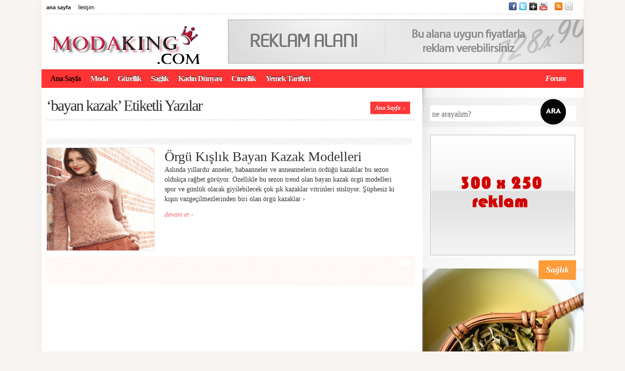

--- FILE ---
content_type: text/html; charset=UTF-8
request_url: http://www.modaking.com/tag/bayan-kazak
body_size: 5955
content:
<!DOCTYPE html PUBLIC "-//W3C//DTD XHTML 1.0 Strict//EN" "http://www.w3.org/TR/xhtml1/DTD/xhtml1-strict.dtd">
<html xmlns="http://www.w3.org/1999/xhtml">
<head>
	<meta http-equiv="Content-Type" content="text/html; charset=utf-8" />
<title>bayan kazak | Moda King</title>
<link rel="pingback" href="http://www.modaking.com/xmlrpc.php" />
	
<link rel="stylesheet" type="text/css" media="all" href="http://www.modaking.com/wp-content/themes/modamazon/style.css" />

	<script src="http://www.modaking.com/wp-content/themes/modamazon/js/jquery-1.6.2.min.js" type="d797fc0767248c23725251a6-text/javascript"></script> 
<link rel="shortcut icon" href="http://www.modaking.com/wp-content/themes/modamazon/favicon.ico" type="image/x-icon"/>
<link rel="icon" href="http://www.modaking.com/wp-content/themes/modamazon/favicon.ico" type="image/x-icon"/>

	<link rel="alternate" type="application/rss+xml" title="RSS 2.0" href="http://www.modaking.com/feed" />
	<link rel="alternate" type="text/xml" title="RSS .92" href="http://www.modaking.com/feed/rss" />
	<link rel="alternate" type="application/atom+xml" title="Atom 0.3" href="http://www.modaking.com/feed/atom" />
	<link rel="pingback" href="http://www.modaking.com/xmlrpc.php" />
	

<!-- All in One SEO Pack 3.3.4 by Michael Torbert of Semper Fi Web Design[232,263] -->

<meta name="keywords"  content="bayan kazak,kadın kazak,örgü kazak modelleri,kışlık bayan kazak" />

<script type="application/ld+json" class="aioseop-schema">{"@context":"https://schema.org","@graph":[{"@type":"Organization","@id":"http://www.modaking.com/#organization","url":"http://www.modaking.com/","name":"Moda King","sameAs":[]},{"@type":"WebSite","@id":"http://www.modaking.com/#website","url":"http://www.modaking.com/","name":"Moda King","publisher":{"@id":"http://www.modaking.com/#organization"}},{"@type":"CollectionPage","@id":"http://www.modaking.com/tag/bayan-kazak#collectionpage","url":"http://www.modaking.com/tag/bayan-kazak","inLanguage":"tr","name":"bayan kazak","isPartOf":{"@id":"http://www.modaking.com/#website"}}]}</script>
<link rel="canonical" href="http://www.modaking.com/tag/bayan-kazak" />
<!-- All in One SEO Pack -->
<link rel='dns-prefetch' href='//s.w.org' />
<link rel="alternate" type="application/rss+xml" title="Moda King &raquo; bayan kazak etiket beslemesi" href="http://www.modaking.com/tag/bayan-kazak/feed" />
		<script type="d797fc0767248c23725251a6-text/javascript">
			window._wpemojiSettings = {"baseUrl":"https:\/\/s.w.org\/images\/core\/emoji\/11.2.0\/72x72\/","ext":".png","svgUrl":"https:\/\/s.w.org\/images\/core\/emoji\/11.2.0\/svg\/","svgExt":".svg","source":{"concatemoji":"http:\/\/www.modaking.com\/wp-includes\/js\/wp-emoji-release.min.js?ver=5.1.19"}};
			!function(e,a,t){var n,r,o,i=a.createElement("canvas"),p=i.getContext&&i.getContext("2d");function s(e,t){var a=String.fromCharCode;p.clearRect(0,0,i.width,i.height),p.fillText(a.apply(this,e),0,0);e=i.toDataURL();return p.clearRect(0,0,i.width,i.height),p.fillText(a.apply(this,t),0,0),e===i.toDataURL()}function c(e){var t=a.createElement("script");t.src=e,t.defer=t.type="text/javascript",a.getElementsByTagName("head")[0].appendChild(t)}for(o=Array("flag","emoji"),t.supports={everything:!0,everythingExceptFlag:!0},r=0;r<o.length;r++)t.supports[o[r]]=function(e){if(!p||!p.fillText)return!1;switch(p.textBaseline="top",p.font="600 32px Arial",e){case"flag":return s([55356,56826,55356,56819],[55356,56826,8203,55356,56819])?!1:!s([55356,57332,56128,56423,56128,56418,56128,56421,56128,56430,56128,56423,56128,56447],[55356,57332,8203,56128,56423,8203,56128,56418,8203,56128,56421,8203,56128,56430,8203,56128,56423,8203,56128,56447]);case"emoji":return!s([55358,56760,9792,65039],[55358,56760,8203,9792,65039])}return!1}(o[r]),t.supports.everything=t.supports.everything&&t.supports[o[r]],"flag"!==o[r]&&(t.supports.everythingExceptFlag=t.supports.everythingExceptFlag&&t.supports[o[r]]);t.supports.everythingExceptFlag=t.supports.everythingExceptFlag&&!t.supports.flag,t.DOMReady=!1,t.readyCallback=function(){t.DOMReady=!0},t.supports.everything||(n=function(){t.readyCallback()},a.addEventListener?(a.addEventListener("DOMContentLoaded",n,!1),e.addEventListener("load",n,!1)):(e.attachEvent("onload",n),a.attachEvent("onreadystatechange",function(){"complete"===a.readyState&&t.readyCallback()})),(n=t.source||{}).concatemoji?c(n.concatemoji):n.wpemoji&&n.twemoji&&(c(n.twemoji),c(n.wpemoji)))}(window,document,window._wpemojiSettings);
		</script>
		<style type="text/css">
img.wp-smiley,
img.emoji {
	display: inline !important;
	border: none !important;
	box-shadow: none !important;
	height: 1em !important;
	width: 1em !important;
	margin: 0 .07em !important;
	vertical-align: -0.1em !important;
	background: none !important;
	padding: 0 !important;
}
</style>
	<link rel='stylesheet' id='wp-block-library-css'  href='http://www.modaking.com/wp-includes/css/dist/block-library/style.min.css?ver=5.1.19' type='text/css' media='all' />
<link rel='stylesheet' id='wp-pagenavi-css'  href='http://www.modaking.com/wp-content/plugins/wp-pagenavi/pagenavi-css.css?ver=2.70' type='text/css' media='all' />
<script type="d797fc0767248c23725251a6-text/javascript" src='http://www.modaking.com/wp-includes/js/jquery/jquery.js?ver=1.12.4'></script>
<script type="d797fc0767248c23725251a6-text/javascript" src='http://www.modaking.com/wp-includes/js/jquery/jquery-migrate.min.js?ver=1.4.1'></script>
<link rel='https://api.w.org/' href='http://www.modaking.com/wp-json/' />
<link rel="EditURI" type="application/rsd+xml" title="RSD" href="http://www.modaking.com/xmlrpc.php?rsd" />
<link rel="wlwmanifest" type="application/wlwmanifest+xml" href="http://www.modaking.com/wp-includes/wlwmanifest.xml" /> 
<meta name="generator" content="WordPress 5.1.19" />
			<link rel="shortcut icon" href="http://www.modaking.com/wp-content/themes/modamazon/admin/images/favicon.ico" />
</head><body>	<div id="wrapper">
<div id="mini_top" class="mini_top">
	<ul>
		<li><a href="http://www.modaking.com/" class="active"  title="Ana Sayfa">ana sayfa</a></li>
		<li class="page_item page-item-2"><a href="http://www.modaking.com/iletisim">İletişim</a></li>
	</ul>
	<div class="social">
		<a href="http://www.mehmetcagatay.com" class="facebook" target="_blank">facebook</a>
		<a href="https://twitter.com/ModaKingg" class="twitter" target="_blank">twitter</a>
		<a href="https://plus.google.com/u/0/112537471010510397745" class="gplus" target="_blank">google artı</a>
		<a href="http://www.mehmetcagatay.com" class="yt" target="_blank">youtube</a>
		<a href="http://www.modaking.com/feed" class="rss" target="_blank">rss</a>
		<a href="http://www.modaking.com/iletisim" class="email">İletişim</a>
	</div>
</div>
		
<div id="header">
<a href="http://www.modaking.com" title="Moda King"><img src="http://www.modaking.com/wp-content/uploads/2015/01/modamazon.png" alt="Moda King" title="Moda King" /></a>
	<div class="banner_place">
	    <img src="http://www.modaking.com/wp-content/themes/modamazon/images/reklam/reklam1.png">
    	</div>
</div>
<ul id="nav">
	<li><a href="http://www.modaking.com/" class="active"  title="Ana Sayfa">Ana Sayfa</a></li>
	<div class="cssmenu"><ul id="menu-menu-1" class="menu"><li id="menu-item-11" class="menu-item menu-item-type-taxonomy menu-item-object-category menu-item-11"><a href="http://www.modaking.com/category/moda">Moda</a></li>
<li id="menu-item-9" class="menu-item menu-item-type-taxonomy menu-item-object-category menu-item-9"><a href="http://www.modaking.com/category/guzellik">Güzellik</a></li>
<li id="menu-item-12" class="menu-item menu-item-type-taxonomy menu-item-object-category menu-item-12"><a href="http://www.modaking.com/category/saglik">Sağlık</a></li>
<li id="menu-item-10" class="menu-item menu-item-type-taxonomy menu-item-object-category menu-item-10"><a href="http://www.modaking.com/category/kadin-dunyasi">Kadın Dünyası</a></li>
<li id="menu-item-7" class="menu-item menu-item-type-taxonomy menu-item-object-category menu-item-7"><a href="http://www.modaking.com/category/cinsellik">Cinsellik</a></li>
<li id="menu-item-8" class="menu-item menu-item-type-taxonomy menu-item-object-category menu-item-8"><a href="http://www.modaking.com/category/yemek-tarifleri">Yemek Tarifleri</a></li>
</ul></div>
	<li class="cote"><a href="http://www.mehmetcagatay.com/forum/" title="Forum" class="">Forum</a></li>
</ul>		<div id="content">
			<div id="category"><h1><span>
                                                                        <span>&#8216;bayan kazak&#8217; Etiketli Yazılar</span>
                                    			</span><p><a href="http://www.modaking.com">Ana Sayfa</a> &rsaquo; </p></h1></div>
			
										
			<div class="cat expanded">
				<a class="ui_thumb" href="http://www.modaking.com/orgu-kislik-bayan-kazak-modelleri-311.html" title="Örgü Kışlık Bayan Kazak Modelleri"><img width="175" height="210" src="http://www.modaking.com/wp-content/uploads/2015/03/orgu-kislik-bayan-kazak-modelleri-175x210.png" class="buyukceresim wp-post-image" alt="Örgü Kışlık Bayan Kazak Modelleri" title="Örgü Kışlık Bayan Kazak Modelleri" /> 
                </a>
				<div class="desc">
					<h2><a href="http://www.modaking.com/orgu-kislik-bayan-kazak-modelleri-311.html"  title="Örgü Kışlık Bayan Kazak Modelleri">Örgü Kışlık Bayan Kazak Modelleri</a></h2>
					<small></small>
					<p>Aslında yıllardır anneler, babaanneler ve anneannelerin ördüğü kazaklar bu sezon oldukça rağbet görüyor. Özellikle bu sezon trend olan bayan kazak örgü modelleri spor ve günlük olarak giyilebilecek çok şık kazaklar vitrinleri süslüyor. Şüphesiz ki kışın vazgeçilmezlerinden biri olan örgü kazaklar &rsaquo;&nbsp;<a href='http://www.modaking.com/orgu-kislik-bayan-kazak-modelleri-311.html'></a></p>
					<a href="http://www.modaking.com/orgu-kislik-bayan-kazak-modelleri-311.html"  title="Örgü Kışlık Bayan Kazak Modelleri" class="more">devam et &rsaquo;</a>
				</div>
			</div>
			
							
							



<div class="pages">	<br style="clear:both;" />
	<div class="pagination">
		<ul class="paging">
					</ul>
	</div>
</div>
	
		

		</div>


		<div id="sidebar">
			
<div class="search_field">
	<form method="get" action="http://www.modaking.com/">
		<input type="text" name="s" placeholder="ne arayalım?" value="" />
		<input type="image" name="s" src="http://www.modaking.com/wp-content/themes/modamazon/images/go_but.png" />
	</form>
</div>
<div class="banner">
<img src="http://www.modaking.com/wp-content/themes/modamazon/images/reklam/300.gif">
    	<br style="line-height:6px" />
</div>

<div class="medium_frame">
			                        	<h4><span><a href="http://www.modaking.com/category/saglik" rel="category tag">Sağlık</a></span></h4>
	<a href="http://www.modaking.com/beyaz-cayin-zayiflamaya-faydalari-31.html" class="ui_thumb imgt" title="Beyaz Çayın Zayıflamaya Faydaları">
		<div class="thumb_wrapper">
			<img width="330" height="330" src="http://www.modaking.com/wp-content/uploads/2015/01/white-tea-330x330.jpg" class="buyukresim wp-post-image" alt="Beyaz Çayın Zayıflamaya Faydaları" title="Beyaz Çayın Zayıflamaya Faydaları" srcset="http://www.modaking.com/wp-content/uploads/2015/01/white-tea-330x330.jpg 330w, http://www.modaking.com/wp-content/uploads/2015/01/white-tea-150x150.jpg 150w, http://www.modaking.com/wp-content/uploads/2015/01/white-tea-138x138.jpg 138w" sizes="(max-width: 330px) 100vw, 330px" /> 
                		</div>
		<em>Beyaz Çayın Zayıflamaya Faydaları</em>
	</a>
					
</div>
<div class="banner">
<img src="http://www.modaking.com/wp-content/themes/modamazon/images/reklam/300.gif">
    </div>

<div class="places">
	<h5>Rastgele</h5>
									
	<div>
		<a href="http://www.modaking.com/beyaz-cayin-zayiflamaya-faydalari-31.html" class="ui_thumb" title="Beyaz Çayın Zayıflamaya Faydaları">
			<span class="thumb_wrapper"><img width="138" height="138" src="http://www.modaking.com/wp-content/uploads/2015/01/white-tea-138x138.jpg" class="ortaresim wp-post-image" alt="Beyaz Çayın Zayıflamaya Faydaları" title="Beyaz Çayın Zayıflamaya Faydaları" srcset="http://www.modaking.com/wp-content/uploads/2015/01/white-tea-138x138.jpg 138w, http://www.modaking.com/wp-content/uploads/2015/01/white-tea-150x150.jpg 150w, http://www.modaking.com/wp-content/uploads/2015/01/white-tea-330x330.jpg 330w" sizes="(max-width: 138px) 100vw, 138px" /> 
                </span>
		</a>
		<div>
			<strong><a href="http://www.modaking.com/beyaz-cayin-zayiflamaya-faydalari-31.html" title="Beyaz Çayın Zayıflamaya Faydaları">Beyaz Çayın Zayıflamaya Faydaları</a></strong>
			<a href="http://www.modaking.com/beyaz-cayin-zayiflamaya-faydalari-31.html">devam et &rsaquo;</a>
		</div>
	</div>
				</div>

<div class="style">
			                        	<h5><a href="http://www.modaking.com/category/cinsellik" rel="category tag">Cinsellik</a></h5>
	<a href="http://www.modaking.com/burclara-gore-opusme-taktikleri-25.html" title="Burçlara Göre Öpüşme Taktikleri" class="imgt">
		<img width="330" height="330" src="http://www.modaking.com/wp-content/uploads/2015/01/burclara-gore-opusme-tarzlari-burclar-burclara-gore-opusme-1392189-330x330.jpg" class="buyukresim wp-post-image" alt="Burçlara Göre Öpüşme Taktikleri" title="Burçlara Göre Öpüşme Taktikleri" srcset="http://www.modaking.com/wp-content/uploads/2015/01/burclara-gore-opusme-tarzlari-burclar-burclara-gore-opusme-1392189-330x330.jpg 330w, http://www.modaking.com/wp-content/uploads/2015/01/burclara-gore-opusme-tarzlari-burclar-burclara-gore-opusme-1392189-150x150.jpg 150w, http://www.modaking.com/wp-content/uploads/2015/01/burclara-gore-opusme-tarzlari-burclar-burclara-gore-opusme-1392189-138x138.jpg 138w" sizes="(max-width: 330px) 100vw, 330px" /> 
                		<em>Burçlara Göre Öpüşme Taktikleri &rsaquo;</em>
	</a>
				
</div>

<div class="social_net">
	<div class="links">
		<a href="http://www.mehmetcagatay.com" class="facebook active" network="facebook">facebook</a>
		<a href="https://twitter.com/ModaKingg" class="twitter" network="twitter">twitter</a>
		<a href="https://plus.google.com/u/0/112537471010510397745" class="google nobox" target="_blank" network="">google+</a>
		<a href="http://www.mehmetcagatay.com" class="youtube nobox" target="_blank" network="">youtube</a>
	</div>
	<div class="content">
		<div class="facebook">
		
		<iframe src="//www.facebook.com/plugins/likebox.php?href=http://www.mehmetcagatay.com&amp;width=292&amp;colorscheme=light&amp;show_faces=true&amp;border_color&amp;stream=false&amp;header=false&amp;height=258" scrolling="no" frameborder="0" style="border:none; overflow:hidden; width:292px; height:258px;" allowTransparency="true"></iframe>

		</div>

	</div>
	<a href="http://www.mehmetcagatay.com" class="big_action">
		<img src="http://www.modaking.com/wp-content/themes/modamazon/images/fb_big.png" alt="" />
	</a>
</div>

<div id="cssmenu">
				Son Yazılar		<ul>
											<li>
					<a href="http://www.modaking.com/mini-elbise-modelleri-401.html">Mini Elbise Modelleri</a>
									</li>
											<li>
					<a href="http://www.modaking.com/yagli-ciltler-icin-arindirici-yuz-peelingi-398.html">Yağlı Ciltler İçin Arındırıcı Yüz Peelingi</a>
									</li>
											<li>
					<a href="http://www.modaking.com/tayt-giymenin-sik-yollari-407.html">Tayt Giymenin Şık Yolları</a>
									</li>
											<li>
					<a href="http://www.modaking.com/serenay-sarikaya-sac-rengi-ve-modelleri-395.html">Serenay Sarıkaya Saç Rengi Ve Modelleri</a>
									</li>
											<li>
					<a href="http://www.modaking.com/penti-ic-giyim-modelleri-404.html">Penti İç Giyim Modelleri</a>
									</li>
					</ul>
		</div>
		
	</div>		

<div id="footer">
	<a href="http://www.modaking.com/" class="logo">
		<img src="http://www.modaking.com/wp-content/uploads/2015/01/modamazon.png" alt="Moda King" width="153" height="44" />
	</a>
	<div class="follow">
		takip edin
		<div class="social">
		<a href="http://www.mehmetcagatay.com" class="facebook" target="_blank">facebook</a>
		<a href="https://twitter.com/ModaKingg" class="twitter" target="_blank">twitter</a>
		<a href="https://plus.google.com/u/0/112537471010510397745" class="gplus" target="_blank">google artı</a>
		<a href="http://www.mehmetcagatay.com" class="yt" target="_blank">youtube</a>
			<span>yazıları takipetmek için</span>
		<a href="http://www.modaking.com/feed" class="rss" target="_blank">rss</a>
			<span>İletişim</span>
			<a href="http://www.modaking.com/iletisim" class="email">İletişim</a>
		</div>
	</div>
	<img class="deco" src="http://www.modaking.com/wp-content/themes/modamazon/images/deco.png" alt="" />
	<div class="end">
		<small>Copyright © 2016 Modaking.com | Site içerisindeki içerikler izinsiz kopyalanamaz, alıntı yapılamaz.</small>
		
		</a>
	</div>
</div>



<!--<script src="http://ajax.googleapis.com/ajax/libs/jqueryui/1.8.14/jquery-ui.min.js"></script>-->

<script type="d797fc0767248c23725251a6-text/javascript" src="http://www.modaking.com/wp-content/themes/modamazon/js/jquery.prettyphoto.js"></script>
<script type="d797fc0767248c23725251a6-text/javascript" src="http://www.modaking.com/wp-content/themes/modamazon/js/script.js"></script>

<!-- Dependencies -->
<script src="http://yui.yahooapis.com/2.9.0/build/yahoo-dom-event/yahoo-dom-event.js" type="d797fc0767248c23725251a6-text/javascript"></script>
 
<!-- Source file -->
<script src="http://yui.yahooapis.com/2.9.0/build/imageloader/imageloader-min.js" type="d797fc0767248c23725251a6-text/javascript"></script>

<!--[if lt IE 7 ]>
	<script src="scripts/js/dd_belatedpng.js"></script>
	<script>DD_belatedPNG.fix("img, .png_bg");</script>
<![endif]-->
<!-- Yandex.Metrika counter -->
<script type="d797fc0767248c23725251a6-text/javascript">
(function (d, w, c) {
    (w[c] = w[c] || []).push(function() {
        try {
            w.yaCounter31010996 = new Ya.Metrika({id:31010996,
                    webvisor:true,
                    clickmap:true,
                    trackLinks:true,
                    accurateTrackBounce:true});
        } catch(e) { }
    });

    var n = d.getElementsByTagName("script")[0],
        s = d.createElement("script"),
        f = function () { n.parentNode.insertBefore(s, n); };
    s.type = "text/javascript";
    s.async = true;
    s.src = (d.location.protocol == "https:" ? "https:" : "http:") + "//mc.yandex.ru/metrika/watch.js";

    if (w.opera == "[object Opera]") {
        d.addEventListener("DOMContentLoaded", f, false);
    } else { f(); }
})(document, window, "yandex_metrika_callbacks");
</script>
<noscript><div><img src="//mc.yandex.ru/watch/31010996" style="position:absolute; left:-9999px;" alt="" /></div></noscript>
<!-- /Yandex.Metrika counter -->
<script type="d797fc0767248c23725251a6-text/javascript" src='http://www.modaking.com/wp-includes/js/wp-embed.min.js?ver=5.1.19'></script>

		
		<div class="clear">&nbsp;</div>
	</div>
<script src="/cdn-cgi/scripts/7d0fa10a/cloudflare-static/rocket-loader.min.js" data-cf-settings="d797fc0767248c23725251a6-|49" defer></script><script defer src="https://static.cloudflareinsights.com/beacon.min.js/vcd15cbe7772f49c399c6a5babf22c1241717689176015" integrity="sha512-ZpsOmlRQV6y907TI0dKBHq9Md29nnaEIPlkf84rnaERnq6zvWvPUqr2ft8M1aS28oN72PdrCzSjY4U6VaAw1EQ==" data-cf-beacon='{"version":"2024.11.0","token":"a45232101ef04e238871a632394d7c46","r":1,"server_timing":{"name":{"cfCacheStatus":true,"cfEdge":true,"cfExtPri":true,"cfL4":true,"cfOrigin":true,"cfSpeedBrain":true},"location_startswith":null}}' crossorigin="anonymous"></script>
</body>
</html>

--- FILE ---
content_type: text/css
request_url: http://www.modaking.com/wp-content/themes/modamazon/style.css
body_size: 13888
content:
/*
Theme Name: modAMAZON
Theme URI: http://www.modamazon.com
Description: Wordpress modAmazon Portal Teması
Version: 1.0
Author: Mehmet Çağatay
Author URI: http://www.mehmetcagatay.com/
Tags: portal, moda, amazon, modamazon
*/
#wrapper {background:#FFF;}

html, body, div, span, applet, object, iframe, h1, h2, h3, h4, h5, h6, p, blockquote, pre, a, abbr, acronym, address, big, cite, code, del, dfn, em, font, img, ins, kbd, q, s, 

samp, small, strike, strong, sub, sup, tt, var, dl, dt, dd, ol, ul, li, fieldset, form, label, legend, table, caption, tbody, tfoot, thead, tr, th, td { margin: 0; padding: 0; 

border: 0; outline: 0; font-weight: inherit; font-style: inherit; font-size: 100%; font-family: inherit; vertical-align: baseline; }

body { line-height: 1; color: black; background: white; }

ol, ul { list-style: none; }

table { border-collapse: separate; border-spacing: 0; vertical-align: middle; }

caption, th, td { text-align: left; font-weight: normal; vertical-align: middle; }

q, blockquote { quotes: "" ""; }
q:before, q:after, blockquote:before, blockquote:after { content: ""; }

a img { border: none; }

body, html { height: 100%; }

body { background-color: #f7f4f2; text-align: center; font-family: Georgia, Times, 'Times New Roman', serif; }

input, select, textarea {outline:0;}


img {color:#F33;}
.align-right img { float:right; margin: 0 0 15px 15px; }
.align-left img { float:left; margin: 0 15px 15px 0; }
div.aligncenter, img.aligncenter {display: block; margin-left: auto !important; margin-right: auto !important; float:none;}
.alignleft { float: left; }
.alignright { float: right; }

.clear { clear: both; }
.bosluk {clear: both;display:block;height:1px;width:160px;}
.ui_hidden {display: none;} 
.ui_left {float: left;}
.ui_right {float: right;} 
.ui_clear {clear: both;display:block;}

a { text-decoration: none; }
a:hover { color: inherit; text-decoration: underline; }

#wrapper { width: 1110px; margin: 0 auto; text-align: left; background-color: #fff;
	-moz-box-shadow: 0 0 15px rgba(0, 0, 0, 0.05);
	-webkit-box-shadow: 0 0 15px rgba(0, 0, 0,0.05);
	-o-box-shadow: 0 0 15px rgba(0, 0, 0, 0.05);
	box-shadow: 0 0 15px rgba(0, 0, 0, 0.05); }
#wrapper #content { float: left; width: 770px; margin-left: 10px; }
#wrapper #mini_top {font-family: "Trebuchet MS", "Lucida Grande", "Lucida Sans Unicode", "Lucida Sans", Tahoma, sans-serif; padding-right:20px;
	margin-left: 10px; height: 30px; clear: both; line-height: 30px; background-image: url(images/mini_top_bg.png);
	background-repeat: no-repeat; background-position: left bottom; }
#wrapper #mini_top .social { float: right; margin-right: 2px; }
#wrapper #mini_top .social a { text-indent: -9999px; position: relative; width: 16px; float: left; margin-left: 5px; margin-top: 5px;
	height: 16px; background-image: url(images/social.png); background-position: top left; }
#wrapper #mini_top .social a.facebook { background-position: 0 0; }
#wrapper #mini_top .social a.twitter { background-position: -16px 0; }
#wrapper #mini_top .social a.gplus { background-position: -32px 0; }
#wrapper #mini_top .social a.yt {background-image: url(images/youtube.png);}

#wrapper #mini_top .social a.rss { margin-left: 15px; background-position: -48px 0; }
#wrapper #mini_top .social a.email { background-position: -64px 0; }
#wrapper #mini_top .social a:hover { opacity: 0.6; -moz-opacity: 0.6; filter: alpha(opacity=60);
	-ms-fiter: "progid:DXImageTransform.Microsoft.Alpha(Opacity=60)"; }
#wrapper #mini_top .social a:active { top: 1px; }
#wrapper #mini_top ul { float: left; }
#wrapper #mini_top ul li { float: left; }
#wrapper #mini_top ul li a { float: left; font-size: 11px; color: #111111; margin-right: 15px; position: relative; }
#wrapper #mini_top ul li a:active { top: 1px; }
#wrapper #mini_top ul li a.active { font-weight: bold; }

	#mini_top .lang {padding-right:20px;background: no-repeat 100% 50%;opacity:.5;}
		#mini_top .lang.active {opacity:1;}
		#mini_top .lang:hover {opacity:.8;}
	
#header {min-height:92px;margin-left: 10px; margin-top: 10px; margin-bottom: 10px; clear: both; }
#header > a { float: left; margin-left: 10px; margin-top: 5px; }
#header > a:hover { opacity: 0.9; -moz-opacity: 0.9; filter: alpha(opacity=90); -ms-fiter: "progid:DXImageTransform.Microsoft.Alpha(Opacity=90)"; }
#header > a:active { opacity: 0.7; -moz-opacity: 0.7; filter: alpha(opacity=70); -ms-fiter: "progid:DXImageTransform.Microsoft.Alpha(Opacity=70)"; }
#header .banner_place { float: right; }

#nav {font-family: Trebuchet MS;height: 38px;padding:0 10px; clear: both;position:relative;z-index:3;
	background: #ff3333; }
#nav li { float: left; margin-right:4px;}
#nav li a { float: left; color: white; margin: 0 7px; padding: 0 8px; position: relative; height: 48px; top: -5px; font-size: 16px;
	text-shadow: black 0 -1px 0; line-height:48px; margin: 0 0; letter-spacing: -1px; font-weight:700;}
#nav li a:active { top: -4px; }
#nav li a.active { font-weight: bold;
	color: #2b0103; text-decoration: none; text-shadow: none; }

#content .main { float: left; margin-top: 15px; }
	.m_slider {/*height:400px;*/float:left;background:#FFF;border:1px solid #DDD;margin-bottom:20px;
			position:relative;
			-moz-border-radius:3px;
			-webkit-border-radius:3px;
			border-radius:3px;}
		.m_slider_wrapper {width:460px;overflow:hidden;position:relative;
			border:3px solid #FFF;
			-moz-border-radius:3px;
			-webkit-border-radius:3px;
			border-radius:3px;
			background:#FFF;
		}
		
		.m_slider_wrapper .video_overlay {display:block;width:100%;height:100%;position:absolute;top:0;left:0;}
		.m_slider_wrapper .video_overlay:hover {background:rgba(255,255,255,.2)}
		
		.m_slider.photo_fx:after, .m_slider.photo_fx:before {bottom:2px;}
			.m_slider.photo_fx:after {
				-webkit-transform:rotate(-1deg);
				-moz-transform:rotate(-1deg);
				-ms-transform:rotate(-1deg);
				-o-transform:rotate(-1deg);
				transform:rotate(-1deg);
			}
			.m_slider.photo_fx:before {
				-webkit-transform:rotate(1deg);
				-moz-transform:rotate(1deg);
				-ms-transform:rotate(1deg);
				-o-transform:rotate(1deg);
				transform:rotate(1deg);
			}
		
		.m_slider .m_slides {width:20000px;position:relative;overflow:hidden;}
			.m_slides .m_slide {width:460px;overflow:hidden;display:block;float:left;}
			.m_slide .m_pic {width:100%;overflow:hidden;} 
			.m_slide .m_pic img {display:block;max-width:100%;margin:0 auto;}
		
		
		.m_slider .m_slider_info_wrapper {width:460px;overflow:hidden;position:absolute;bottom:5px;left:-5px;}	
		.m_slider .m_slides_info {width:20000px;color:#FFF; position: relative;}
			.m_slides_info .m_slide {float:left;margin-right:20px;width:420px;padding:55px 20px 20px 20px;
				background:url(images/black_diag_bg.png) no-repeat 0 35px;}
				
			.m_slides_info .m_slide .m_label {background:url(images/cat_em.png) no-repeat 0 0;height:34px;line-height:32px;
				color:#FFF;font-size:16px;font-weight:bold;font-style:italic;margin-left:-20px;padding:0 5px 0 10px;
				letter-spacing:-1px;position:absolute;top:0;
			}
			
			.m_slides_info .m_slide.dont_show {
				
				padding-top: 0;
				padding-bottom: 0;
				opacity:.01;
			}
			
			.m_slides_info .m_info{}
			
			.m_slides_info a {color:#FFF;}
			.m_slides_info a:hover {text-decoration:underline}
			.m_slides_info h2 {font-size:28px;line-height:.9;letter-spacing:-1px;margin-bottom:10px;margin-left:-3px;}
			.m_slides_info p {}
			
			.m_slides_info .m_title, .m_slides_info .m_desc {}
			
			.m_slides_info .m_desc {font-size:12px;line-height:1.3;}
			
	.m_slider_controls {width:75px;height:75px;position:absolute;top:20px;right:10px;
		background:url(images/slider_ctrl_bg.png) no-repeat 50% 50%;text-align:center;cursor:default;}

			.m_slider_controls .counter {font-size:20px;color:#333;margin-top:12px;margin-bottom:-25px;font-weight:bold;letter-spacing:-1px;}
				.m_slider_controls .counter i {font-style:normal;}
			.m_slider_controls .next_prev {font-size:40px;line-height:30px;margin-top:22px;font-weight:bold;}
				.m_slider_controls .next_prev a {color:#F66;display:inline-block;padding:5px;margin:0 -5px;}
				.m_slider_controls .next_prev a:hover {text-decoration:none;color:#444;}
				.m_slider_controls .next_prev a.disabled {color:#999 !important;cursor:default;}
				.next_prev .next {}
		
	.small_text.floating .go_right .m_slider {margin-left:2px;}
	.small_text.floating .go_right .m_slider_wrapper {width:330px;}
	.small_text.floating .go_right .m_slide {width:330px;}
	.small_text.floating .go_right .m_slider .m_slider_info_wrapper {width: 330px;bottom:15px;}

#content {overflow:hidden;}
#content .aside { float: left; width: 268px; margin-left: 10px; margin-bottom:20px;}
	#content .aside h3 { width: 268px; height: 26px; line-height: 26px; color: #ff6666; font-size: 26px; margin-bottom: 15px;letter-spacing:-1px;
		font-style: italic; background-image: url(images/pink_header.png); background-repeat: no-repeat; background-position: center left; float: left; }
	#content .aside h3 span { float: right; background-image: url(images/color_breaker.png);
		background-repeat: no-repeat; background-position: center left; padding-left: 15px; }
		
	#content .aside ul {}
	#content .aside h4 {font-size:22px;color:#000;margin-bottom:10px;line-height:1;letter-spacing:-1px;}
	#content .aside h4 a {color:#000;}
	#content .aside .ui_thumb {width:64px;float:right;margin:5px 0 5px 5px;}
	#content .aside p {font-size:12px;color:#666;line-height:1.4;}
	
	#content .aside li {padding:0 0 15px 7%;overflow:hidden;width:93%;
		background:url(images/bullet.png) no-repeat 0 5px;
	}
	
	#content .aside .more {background:url(images/small_pinkie.png) no-repeat 0 50%;font-size:12px;text-align:right;}
	#content .aside .more a {color:#F66;padding-left:10px;background:#FFF;}
	#content .aside .more a:hover {text-decoration:none;}
	#content .aside .more a i {font-style:italic;}
	#content .aside .more a:hover i {text-decoration:underline;}
	


#content .rest.prod_rest .osci {float:none !important;}
#content .rest.prod_rest .osci:first-child {margin-top:0px;}
#content .rest.prod_rest .steps {float:none;margin-bottom:20px;}

#content .rest .more { width: 750px; float: left; margin-top: 15px; position: relative; overflow: hidden;}

#content .rest .page_wrapper {width: 20000px; position:relative;}
#content .rest .more ul {position: relative;}
#content .rest .more ul li a { float: left; margin:0 4px 10px 0;text-decoration: none;position: relative; }

#content .rest .more ul li a .thumb_wrapper {width: 138px;height:210px; }
#content .rest .more ul li a:hover { background-position: -189px 0; }
#content .rest .more ul li a:hover strong { color: #ff6666; }
#content .rest .more .pages a.disabled { color: #999 !important; }

#content .rest .more ul li a em { position: absolute; z-index: 2;color:#FFF; line-height:.9; font-style: italic; font-weight: bold;
	font-size: 16px; right:10px; bottom:10px; padding: 0 10px; text-shadow: black 0 1px 0;
	background: url(images/article_info_sprite.png) no-repeat 0 -150px;padding:10px 10px;
	text-align:right; max-width:140px;letter-spacing:-1px;
}

#content .rest { float: left; clear: both; width: 750px; }
#content .rest .picked { width: 750px; float: left; }
#content .rest .picked a { float: left; margin:0 4px 10px 0;text-decoration: none;position: relative; }

#content .rest .picked h4 a, #content .rest .picked h4 a span {color:#F33; float: right;}

#content .rest .picked a .thumb_wrapper {width: 175px;height:210px; }
#content .rest .picked a:hover { background-position: -189px 0; }
#content .rest .picked a:hover strong { color: #ff6666; }

#content .rest .picked a em { position: absolute; z-index: 2;color:#FFF; line-height:.9; font-style: italic; font-weight: bold;
	font-size: 16px; right:10px; bottom:10px; padding: 0 10px; text-shadow: black 0 1px 0;
	background: url(images/article_info_sprite.png) no-repeat 0 -150px;padding:10px 10px;
	text-align:right; max-width:140px;letter-spacing:-1px;
}
#content .rest .picked a strong { float: left; width: 189px; text-align: left; padding-top: 235px; color: #333333; font-size: 18px;}
#content .rest .picked h4 { width: 750px; float: left; height: 50px; color: #ff3333; font-size: 24px; line-height: 30px; font-style: italic;
	background-image: url(images/picked_header.png); background-repeat: no-repeat; background-position: left center; }
#content .rest .picked h4 big { font-size: 40px; position: relative; top: 5px; }
#content .rest .picked h4 span { float: right; height: 50px; padding-left: 15px; background-image: url(images/picked_breaker.png); background-repeat: no-repeat;
	background-position: left center; }
#content .rest .duo { float: left; clear: both; width: 750px; margin-top: 20px; }
#content .rest .duo.padded .left_part { margin-left: 20px; }
#content .rest .duo.padded .right_part { width: 332px; padding-left: 32px; }
#content .rest .duo .left_part .simple_listing h4 { background-image: url(images/simple_listing_left.png); background-repeat: no-repeat; background-position: left 7px;
	letter-spacing:-1px;
}
#content .rest .duo .left_part .simple_listing span { height: 40px; float: left; padding-right: 15px; background-image: url(images/simple_break_left.png);
	background-repeat: no-repeat; background-position: center right;letter-spacing:-2px; }
#content .rest .duo .right_part .simple_listing h4 { background-image: url(images/simple_listing_right.png); background-repeat: no-repeat; background-position: right 7px; }
#content .rest .duo .right_part .simple_listing span { height: 40px; float: right; padding-left: 15px; background-image: url(images/simple_break_right.png);
	background-repeat:no-repeat; background-position: center left;letter-spacing:-2px; }
#content .rest .duo .simple_listing { width: 360px; float: left; }
#content .rest .duo .simple_listing > div { overflow:hidden;clear: both; margin-bottom: 5px; }
#content .rest .duo .simple_listing > div div { float: left; width: 190px; }
#content .rest .duo .simple_listing > div div strong { font-style: italic; font-size: 20px; color: #111111; margin-top: 5px; margin-bottom: 7px; }
#content .rest .duo .simple_listing > div div p {  color: #666666; font-size: 14px; line-height: 15px; }
#content .rest .duo .simple_listing > div div a { display:block;margin-top: 10px; margin-bottom: 5px; color: #ff6666; font-size: 12px; }
#content .rest .duo .simple_listing a:hover {text-decoration:none;}
#content .rest .duo .simple_listing > div div a:hover {color:#F33 !important;}
#content .rest .duo .simple_listing a.ui_thumb {float: left;margin-right: 10px; }
	#content .rest .duo .simple_listing a.ui_thumb .thumb_wrapper {width:110px;max-height:110px;}
#content .rest .duo .simple_listing h4 { height: 40px; color: #ff3333; font-style: italic; font-size: 30px; float: left; width: 360px; }
#content .rest .duo .left_part { width: 360px; margin-left: 5px; float: left; }
#content .rest .duo .left_part .top_event { width: 340px; margin-top: 10px; float: left; position: relative; padding-top: 30px; padding-left: 10px;
	padding-right: 10px;padding-bottom: 4px; clear: both; background-image: url(images/lines_content.png); background-position: top left; background-repeat: no-repeat; }
#content .rest .duo .left_part .top_event > div { float: left; width: 330px; background: white; padding: 5px; }
#content .rest .duo .left_part .top_event > div div { float: left; width: 190px; }
#content .rest .duo .left_part .top_event > div div strong a{ font-style: italic; font-size: 20px; color: #111111; float: left; clear: both; margin-top: 5px;
	margin-bottom:7px; }
#content .rest .duo .left_part .top_event > div div p { color: #666666; font-size: 14px; line-height: 15px; }
#content .rest .duo .left_part .top_event > div div a { float: right; clear: both; margin-top: 10px; margin-bottom: 5px; color: #ff6666; font-size: 12px; }
#content .rest .duo .left_part .top_event > div a.ui_thumb {float: left;margin-right: 10px; }
	#content .rest .duo .left_part .top_event > div a.ui_thumb .thumb_wrapper {width:110px;max-height:110px;}
#content .rest .duo .left_part .top_event h4 { float: right; padding: 0 15px; height: 32px; z-index: 2; font-size: 16px; font-weight: bold; position: absolute; top: -8px; 

right: 7px; font-style: italic; line-height: 30px; text-shadow: rgba(0, 0, 0, 0.1) 0 -1px 0; color: white; background-image: url(images/top_event_header.png);
background-position: center right; background-repeat: no-repeat; }
#content .rest .duo .left_part .tv { width: 360px; height: 248px; margin-left: 5px; float: left; position: relative; background-image: url(images/tv_back.png); }
#content .rest .duo .left_part .tv h4 { float: left; position: relative; z-index: 2; top: -5px; left: -5px; height: 41px;
	line-height: 39px; padding: 0 15px; color: white;font-size: 24px; font-weight: bold; text-shadow: rgba(0, 0, 0, 0.1) 0 -1px 0;
	background-image: url(images/tv_header.png); background-repeat: no-repeat; background-position: left center; }
	
#content .rest .duo .left_part .tv .movie { position: absolute; top: 12px; left: 5px; width: 350px; float: left; height:220px; overflow:hidden;}
#content .rest .duo .left_part .tv .movie a img {width:350px; margin-top: -22px;}
#content .rest .duo .left_part .tv .movie a span.play {background-image: url(images/big_play.png); background-repeat: no-repeat; background-position: left center; display: block; height: 76px; left: 135px; position: absolute; top: 75px; width: 76px; z-index: 10;}
#content .rest .duo .right_part { width: 364px; float: right; margin-right: 5px; }
	
	
	
	
	#content .rest .duo h4 a {color:#FFF;display:inline !important;top:auto !important;}
	#content .rest .duo h4 a:hover {text-decoration:underline !important;}
	
	#content .rest .duo h4.special_box a {color: #f33;}
	
#content .rest .view_all { float: left; width: 750px; color: #ff6666; margin-top: 5px; margin-bottom: 10px; background-image: url(images/big_pinkie.png);
	background-repeat: no-repeat; background-position: 0 70%; }

#content .rest .view_all span { float: right; background-image: url(images/color_breaker.png); background-position: center left;
	background-repeat: no-repeat; padding-left: 10px;font-size: 12px; font-style: italic; }

#content .rest .osci { color: #ff3333;width: 100%; height: 43px; clear: both; font-size: 40px; line-height: 41px;
	font-style: italic; background-image: url(images/big_h3.png);
	background-repeat: no-repeat; background-position: bottom right; letter-spacing:-4px;}
#content .rest .osci big { font-size: 60px; }
#content .rest .osci span { float: left; padding-right: 25px; height: 43px; background-image: url(images/color_breaker2.png);
	background-repeat: no-repeat; background-position:bottom right;color:#F33;margin-bottom:-3px; }

	#content .rest .carousel_wrapper {position:relative;padding:15px 0 5px 5px;width:750px;overflow:hidden;height:185px;}
	#content .rest .carousel {width:20000px;height:100%;position:relative;}
		#content .rest .carousel li { float: left; width: 140px;height:185px;text-align: center; margin-right: 10px; position: relative;z-index:1;}
			#content .rest .carousel li a { text-decoration: none; display:block;}
			#content .rest .carousel li a img {display:block;width:100%;}
			
			#content .rest .carousel li:hover {z-index:2;}
			#content .rest .carousel .ui_thumb .thumb_wrapper {width:138px;height:138px;border:none; text-align:center; vertical-align:middle;}
			#content .rest .carousel .ui_thumb:hover, #content .rest .carousel li:hover .ui_thumb {background-color:#FFF;border-color:#FFF;
				-webkit-box-shadow:0 0 0 3px #FFF, 0 0 15px 1px rgba(0,0,0,.5);
				-moz-box-shadow:0 0 0 3px #FFF, 0 0 15px 1px rgba(0,0,0,.5);
				box-shadow:0 0 0 3px #FFF, 0 0 15px 1px rgba(0,0,0,.5);
				
			}
			
			#content .rest .carousel .thumb_info {width:100%;height:100%;top:0;bottom:auto;left:0;right:auto;}
				#content .rest .carousel .thumb_info .price {position:absolute;bottom:5px;left:5px;}			
			#content .rest .carousel h4 {margin-top:5px;font-size:16px;line-height:1;height:32px;overflow:hidden;padding:5px 0 2px 0;position:relative;}
			#content .rest .carousel h4 a {color:#333;display:block;position:relative;}
			#content .rest .carousel h4 a:hover, #content .rest .carousel li:hover a {color:#F33;}
			
	#content .rest .steps { float: left; clear: both; width: 750px; margin-top: 15px;min-height:22px;
		background-image: url(images/long_line.png); background-repeat: no-repeat; background-position: left center; }
	#content .rest .steps div { width: 140px; background: white; text-align: center; position: relative; margin: 0 auto; }
	#content .rest .steps div strong { font-size: 22px; color: #333333; text-align: center; }
	#content .rest .steps div a.prev, #content .rest .steps div a.next { float: left; width: 23px; height: 23px;
		background-image: url(images/navs.png); background-repeat: no-repeat; position: absolute; text-indent: -9999px; }
	#content .rest .steps div a.prev { left: 12px; background-position: 0 0; }
	#content .rest .steps div a.prev:hover { opacity: 0.7; -moz-opacity: 0.7;
		filter: alpha(opacity=70); -ms-fiter: "progid:DXImageTransform.Microsoft.Alpha(Opacity=70)"; }
	#content .rest .steps div a.prev:active { top: 1px; }
	#content .rest .steps div a.prev.disabled { background-position: 0 -23px; }
	#content .rest .steps div a.next { right: 12px; background-position: -23px 0; }
	#content .rest .steps div a.next:hover { opacity: 0.7; -moz-opacity: 0.7;
		filter: alpha(opacity=70); -ms-fiter: "progid:DXImageTransform.Microsoft.Alpha(Opacity=70)"; }
	#content .rest .steps div a.next:active { top: 1px; }
	#content .rest .steps div a.next.disabled { background-position: -23px -23px; }			


#content .rest .articles_title { float: left; width: 750px; position: relative; background-image: url(images/other_pink.png);
	background-repeat: no-repeat; background-position: left 22px; }
#content .rest .articles_title ul { float: left; position: absolute; left: 5; top: 21px; }
#content .rest .articles_title ul li { float: left; }
#content .rest .articles_title ul li a { float: left; color: #ff6666; line-height: 30px; font-size: 16px; margin: 0 10px; font-style: italic;
	text-shadow: rgba(255, 255, 255, 0.8) 0 1px 0; }
#content .rest .articles_title ul li a.active { background-image: url(images/all_red.png); background-repeat: no-repeat;
	background-position: left center; color: white; padding: 0 15px; 
	font-weight: bold; text-shadow: rgba(0, 0, 0, 0.3) 0 1px 0; }
#content .rest .articles_title h3 { float: right; color: #ff3333; font-size: 60px; padding-left: 20px; font-style: italic; background-image: url(images/color_breaker3.png); 
	background-repeat: no-repeat; background-position: left 22px;letter-spacing:-4px; }

#content .rest .articles_listing_wrapper {position:relative; }
#content .rest .articles_listing { float: left; width: 730px; clear: both; margin-top: 10px; padding: 0 10px; display:none;}
#content .rest .articles_listing.active {display: block;}
#content .rest .articles_listing li { float: left; width: 234px; margin-left: 14px; height: 239px; margin-bottom: 5px; position: relative;}
#content .rest .articles_listing li.special { background-position: -234px 0; }
#content .rest .articles_listing li.special strong { background-image: url(images/fix_box_red.png); text-shadow: rgba(0, 0, 0, 0.3) 0 1px 0; }
#content .rest .articles_listing li.special em { float: left; color: white; padding-left: 10px; padding-top: 15px; line-height: 120%;
	padding-right: 10px; font-size: 12px;text-shadow: rgba(0, 0, 0, 0.8) 0 1px 0; width: 190px;
	background-image: url(images/fix_box_alt.png); background-repeat: no-repeat; background-position: left top; height: 55px; }
#content .rest .articles_listing li.first { margin-left: 0; }
#content .rest .articles_listing li img {}
#content .rest .articles_listing span {}
#content .rest .articles_listing .ui_thumb .thumb_wrapper {width:220px;height:220px;}

	#content .rest .articles_listing a:hover {text-decoration:none !important;}

	#content .rest .articles_listing .a_info {position:absolute; bottom:5px;left:5px;}
	#content .rest .articles_listing .a_info strong {float:left;color:#FFF;font-style: italic; font-size: 20px;width:180px;
		padding:5px 0 0 10px;line-height:25px;overflow:hidden;
	}
	
	#content .rest .articles_listing .a_info em {display:none;}
	
	.articles_listing .a_title {background:url(images/article_info_sprite.png) no-repeat 100% -150px;padding:10px 5px 10px 10px;display:block;
		font-size:20px;color:#FFF;font-style:italic;font-weight:normal;letter-spacing:-1px;width:180px;overflow:hidden;line-height:20px;
	}
	.articles_listing a:hover .a_title {background-position: 100% 0;}
	.articles_listing .a_title .wrap {width:100%;overflow:hidden;height:100%;}
	
	.articles_listing .a_desc {background:url(images/article_info_sprite.png) no-repeat 100% -300px;padding:10px 5px 10px 10px;display:block;
		font-size:11px;line-height:14px;overflow:hidden;font-weight:normal;width:180px;color:#FFF;
		display:none;margin-top:3px;
	} 
		.articles_listing a:hover .a_desc {display:block;}
		.articles_listing .a_desc .wrap {width:100%;overflow:hidden;max-height:42px;}

.social_net {overflow:hidden; clear: both; margin-top: 5px; padding-bottom: 15px; background-image: url(images/diag1.png); background-position: top left; }
.social_net .big_action { margin-top: 10px; margin-left: 15px; float: left; }
.social_net .content { width: 290px; padding: 5px; background: white; margin-left: 15px; margin-top: 10px; float: left; clear: both; }
.social_net .links { width: 300px; margin-top: 15px; margin-left: 15px; float: left; background-image: url(images/links.png); background-position: top left; height: 39px;
	text-align:center;
 }
.social_net .links a {display:inline-block; height: 39px; line-height: 39px; font-size: 14px; text-decoration: none; padding: 0 6px;
	font-style: italic; background-repeat: no-repeat;background-position: right 6px; font-weight:bold;letter-spacing:-1px;}
.social_net .links a:hover, .social_net .links a.active { color: white !important; text-shadow: rgba(0, 0, 0, 0.4) 0 1px 0; }
.social_net .links a.facebook { color: #3b5998; }
.social_net .links a.facebook:hover, .social_net .links a.facebook.active { background-image: url(images/l_fb.png); }
.social_net .links a.twitter { color: #0099cc; }
.social_net .links a.twitter:hover, .social_net .links a.twitter.active { background-image: url(images/l_tw.png); }
.social_net .links a.google { color: #333333; }
.social_net .links a.google:hover, .social_net .links a.google.active { background-image: url(images/l_gp.png); }
.social_net .links a.youtube { color: #ff3333; }
.social_net .links a.youtube:hover, .social_net .links a.youtube.active { background-image: url(images/l_yt.png); }

#sidebar { float: left; width: 330px; background-image: url(images/side_bg.jpg); background-repeat: no-repeat; background-position: top left;margin-top:-10px; }
.favourite {position: relative; margin-left: 15px; margin-bottom: 15px;  clear: both;margin-top:-10px;}

.favourite h4 { width: 309px; height: 42px; margin-left: -4px; color: white; text-shadow: rgba(0, 0, 0, 0.1) 0 -1px 0;
	font-style: italic; font-weight:bold; text-align: center; position: relative;  z-index: 2; line-height: 42px;
	letter-spacing:-1px;margin: 0 auto -20px;
	font-size: 18px; background-image: url(images/fav_h4.png); background-repeat: no-repeat; background-position: top left; }
.favourite img { position: relative; z-index: 1; }

.favourite h4 a {color:#fff;}

	
	.favourite .results {color:#F66;font-size:11px;font-style:italic;float:right;margin-top:5px;}
	.favourite .results:hover {text-decoration:underline !important;}

	.favourite .splitter {width:100%;overflow:hidden;height:400px;clear:both;position:relative;}
		.splitter .split_left, .splitter .split_right {width:49.99%;height:400px;height:100%;
			background: no-repeat 50% 50%;
			position:relative;
		}
		.splitter .split_left {float:left;}
		.splitter .split_right {float:right;}
		
		.splitter .vote {position: absolute; text-indent: -9999px; bottom: 20px; z-index: 3;left:50%;margin-left:-40px;opacity:.8;}
		.splitter .vote:hover {opacity:1}
			.split_left .vote {width: 82px; height: 53px; background: url(images/budur1.png) no-repeat 50% 50%;}
			.split_right .vote {width: 82px; height: 53px; background: url(images/budur2.png) no-repeat 50% 50%;}


		#content .splitter {background:#FFF;height:540px;width:750px;padding:2px;
			border:1px solid #DEDEDE;
			
			-moz-border-radius:5px;
			-webkit-border-radius:5px;
			border-radius:5px; 
		}
		#content .splitter .split_left, #content .splitter .split_right {
			background-position: 50% 50%;
		}
		
		#content .right_part .splitter {
			background:#FFF;width:330px;padding:2px;height:400px;
			border:1px solid #DEDEDE;
			
			-moz-border-radius:5px;
			-webkit-border-radius:5px;
			border-radius:5px; 
			
		}
		
	.favourite .splitter > a {width:100%;height:100%;display:block;position:absolute;text-indent:-999px;}
	.favourite .splitter > a:hover {background:rgba(255,255,255,.1);}
		

.nobg {background:none !important;}

#sidebar .banner { clear: both; margin-left: 15px; margin-bottom: 15px; }


.medium_frame { position: relative; margin-bottom:20px; }
	.medium_frame h4 { float: right; position: absolute; color: white; font-size: 18px; padding: 0 15px;
		font-style: italic; font-weight: bold;z-index: 2; text-shadow: rgba(0, 0, 0, 0.1) 0 -1px 0; top: -10px; right: 15px;
		height: 41px; line-height: 39px; background-image: url(images/orange_h.png);
		background-repeat: no-repeat; background-position: right center; }
		.medium_frame h4 a {color:#fff;}
	.medium_frame .ui_thumb {display:block;position:relative;text-decoration: none; top: 7px; padding:0;border:0;}
	.medium_frame .ui_thumb .thumb_wrapper { max-height: 420px;padding:0;border:0;}
	.medium_frame a strong { width: 311px; position: absolute; bottom: 10px; left: -10px; height: 52px; color: white;
		font-size: 28px; text-shadow:rgba(0, 0, 0, 0.4) 0 1px 0; font-style: italic; padding: 20px; float: left;
		background-image: url(images/medium_frame_h.png); background-repeat: no-repeat; background-position: top left; }



#sidebar .search_field {height: 60px; position: relative;margin-top: 20px; margin-bottom: 15px; background-image: url(images/search_field.png); }
#sidebar .search_field input[type="text"] { border: none; width: 210px; height: 28px; padding: 4px; font-size: 16px; color: #666666;
	font-family: Georgia, serif; background: transparent; position: absolute; top: 16px; left: 16px; }
#sidebar .search_field input[type="image"] { position: absolute; z-index: 1; right: 35px; top: 2px; }
#sidebar .style { position: relative; margin-top: 5px;} 
#sidebar .style em, .medium_frame em { position: absolute; width: 180px; padding: 10px 20px; right: 5px; bottom: 35px; color: white; font-style: italic; font-size: 20px;
	text-shadow: black 0 1px 0; background-image: url(images/medium_frame_h.png); background-repeat: no-repeat; background-position: top left; }
	
	#sidebar .style .ui_thumb {width:310px;margin:0px auto;display:block;}
	
	#sidebar .medium_frame em {right:auto;left:5px;bottom:10px;}


#sidebar .style h5 { float: right; padding: 0 20px; color: white; text-shadow: rgba(0, 0, 0, 0.2) 0 -1px 0; line-height: 26px; height: 32px;
	background-image: url(images/style_h.png); background-repeat: no-repeat; background-position: left center; font-style: italic;
	font-weight: bold; font-size: 18px; z-index: 3; position: relative;
	
	position:absolute;top:2px;right:5px;z-index:2;
	}
#sidebar .places {margin-top: 5px; padding-bottom: 10px;overflow:hidden;
	background-image: url(images/diag1.png); background-repeat: no-repeat; background-position:top left; }
#sidebar .places > div { float: left; width: 290px; background: white; padding: 10px; margin-left: 10px; }
#sidebar .places > div div { float: left; width: 150px; }
#sidebar .places > div div strong > a { font-style: italic; font-size: 20px; color: #111111; float: left; clear: both; margin-top: 5px; margin-bottom: 7px; }
#sidebar .places > div div p { color: #666666; font-size: 14px; line-height: 15px; }
#sidebar .places > div div a { float: right; clear: both; margin-top: 10px; margin-bottom: 5px; color: #ff6666; font-size: 12px; }

#sidebar .places h5, #sidebar .places h5 a { color: #ff6666; font-style: italic; font-weight: bold; text-shadow: white 0 1px 0; font-size: 28px;
	float: left; width: 330px; padding: 10px 0;text-align: center; }

	#sidebar .places .ui_thumb {float:left;margin-right:10px;}
	#sidebar .places .ui_thumb .thumb_wrapper {width:110px;max-height:110px;}
	
#sidebar .pic, #sidebar .style {width: 330px; position: relative; clear: both;padding-top:20px;padding-bottom:10px;}
#sidebar h5 a {color:#FFF;}
#sidebar .imgt { text-decoration: none;width:100%;display:block;position:relative;overflow:hidden;}
	#sidebar .imgt:hover em {text-decoration:underline;}
	#sidebar .imgt img {display:block;width:100%;margin:0;padding:0;position:relative;}
	#sidebar .imgt:after {content:'';position:absolute;top:0;left:0;z-index:1;
		width:100%;height:100%;
		box-shadow: 10px 0 15px -5px rgba(0,0,0,.2) inset, 2px 0 0 0 rgba(255,255,255,.2) inset;
	}

#sidebar .pic h5 { padding: 0 20px; color: white; text-shadow: rgba(0, 0, 0, 0.2) 0 -1px 0; line-height: 32px; height: 39px;
	background-image: url(images/side_h5.png); background-repeat: no-repeat; background-position: left center; font-style: italic; font-weight: bold;
	font-size: 18px;
	
	position:absolute;top:2px;left:5px;z-index:2;
}
#sidebar .pic em { position: absolute; width: 180px; padding: 10px 20px; right: -6px; bottom: 20px; color: white; font-style: italic;
	font-size: 20px; text-shadow: black 0 1px 0; background-image: url(images/medium_frame_h.png); background-repeat: no-repeat; background-position: top left; }
#sidebar .survey {overflow:hidden; background-image: url(images/diag2.png); margin-top: 5px;  padding-bottom: 15px; clear: both; position: relative; }
#sidebar .survey > div { float: left; width: 280px; margin-left: 15px; background: white; padding: 30px 10px 10px; }
#sidebar .survey > div .results { font-size: 12px; font-style: italic; color: #ff6666; float: right; }
.voters {cursor:default; display: block; clear: both; padding-top: 20px; position: relative; height: 50px;
	text-align:center;vertical-align:middle;
}


	.small_text .voters {width:400px;}
	.small_text .show_results {width:390px;}
	.small_text .show_results .full_percentage {width:235px;}
	
	
	.small_text.vote_post .voters, .small_text.vote_post .share_bar, .small_text.vote_post .show_results {clear:left;float:left;}

#sidebar .survey > div strong { font-style: italic; font-size: 26px; color: #111111; }
#sidebar .survey > div small { font-style: italic; color: #666666; font-size: 14px; }
#sidebar .survey h5 { float: left; width: 330px; padding: 10px 0; position: relative; margin-bottom: -23px; color: #ff3333; font-size: 30px; text-align: center;
	font-weight:bold; font-style: italic; }

.comment_form { width: 360px; margin-top: 5px; position: relative; background: url(images/comment_form_bg.png) no-repeat 50% 100%; }
	.comment_form form {overflow:hidden;width:100%;padding-bottom:20px;clear:both;}
	.comment_form em { color: #333333; position: absolute; right: 20px; top: 16px; font-style: italic; font-size: 14px;letter-spacing:-1px;}
	.comment_form input[type="image"] { position: absolute; right: 20px; bottom: 10px; }
	.comment_form input[type="text"] { float: left; width: 300px; padding: 5px; border: none; font-size: 16px; margin-left: 26px; margin-top: 15px; height: 25px;
		background: white;color: #666666; font-family: Georgia, serif; }
	.comment_form textarea { float: left; width: 300px; padding: 5px; border: none; font-size: 16px; margin-left: 26px; margin-top: 15px; height: 25px;
		background: white; color: #666666; font-family: Georgia, serif; height: 70px; }
	.comment_form h4 { float: left; height: 41px; line-height: 40px; margin-top: -10px; margin-left: -10px; padding: 0 8px; background-image: url(images/comm_h4.png);
		background-repeat:no-repeat; background-position: left center; color: white; font-weight: bold; font-size: 18px; font-style: italic;
		text-shadow: rgba(0, 0, 0, 0.1) 0 -1px 0; position: relative;letter-spacing:-1px; }

	.comment_form input[name=captcha] {width:150px;}
	.comment_form input[name=captcha] + img {height:35px; display:inline-block;top:15px;position:relative;left:5px;}
	
	
	.comment_list {margin:10px 0;}
		.comment_list .comment_list {padding-left:20px;}
		.comment_wrapper {}
			.comment {background: url(images/deco.png) no-repeat 0 100%;padding:10px;font-size:13px;}
			
			
			.comment a {color:#F66;font-weight:bold;}
				.comment .info {margin-bottom:5px;color:#777;overflow:hidden;}
					.comment .info small {float:right;font-size:11px;color:#CCC;}
				.comment .description {color:#444;line-height:1.4;font-size:16px;}
				.comment .end {margin-top:10px;font-size:12px;}
				
				.comment .comment_form {margin-top:30px;}
				
				.comment_wrapper .comment_reply_cancel {display:none;}
				.comment_wrapper.has_reply .comment_reply  {display:none;}
				.comment_wrapper.has_reply .comment_reply_cancel {display:inline;}
			
.editor_pick { width: 330px; float: left; margin-top: 10px; margin-bottom: 10px; background-image: url(images/ed_pick.png); background-position: top left; }
.editor_pick h4 { float: left; height: 32px; padding: 0 15px; background-image: url(images/ed_h4.png); background-position: left center; color: white;
	font-style: italic; text-shadow: rgba(0, 0, 0, 0.1) 0 -1px 0; position: relative; margin-top: -5px; margin-left: 5px; line-height: 32px; font-size: 18px;
	font-weight: bold; }
.editor_pick h4 a {color:#FFF;}
.editor_pick > div { float: left; width: 300px; margin-top: 5px; background: white; margin-left: 10px; margin-bottom: 7px; padding: 5px; }
.editor_pick > div div { float: right; width: 160px; }
.editor_pick > div div.no_pick {width:auto;}
.editor_pick  h5 { font-style: italic; font-size: 20px;line-height:.9;font-weight:400; color: #222; margin-top: 10px; margin-bottom: 3px; }
.editor_pick  h5 a {color:#222;}
.editor_pick > div div p { color: #777; font-size: 11px; line-height: 1.2; }
.editor_pick a.more { float: right; clear: both; margin-top: 10px; margin-bottom: 5px; color: #ff6666; font-size: 12px; }
.editor_pick > div img {width:120px;}
.editor_pick .ui_thumb {float:left;margin-top:5px;}
	.editor_pick .ui_thumb .thumb_wrapper {max-height:100px;width:120px;}
 
.small_text_pics { float: left; width: 330px; height: 400px; margin-top: 20px; margin-left: 10px; background-image: url(images/small_pic.png); position: relative; }
.small_text_pics img { position: absolute; top: 3px; left: 5px; display:none;}
.small_text_pics img.current {display: block;}
.small_text_pics div { float: left; height: 73px; width: 72px; background-image: url(images/dot_nav.png); position: absolute; z-index: 2; right: 10px; bottom: 20px; }
.small_text_pics div em { text-align: center; width: 72px; display: block; font-size: 22px; color: #333333; margin-top: 12px; margin-bottom: -6px; }
.small_text_pics div a { float: left; width: 26px; text-align: center; font-size: 40px; color: #333333; text-decoration: none; }
.small_text_pics div a.prev { margin-left: 11px; }
.small_text_pics div a:hover { color: #ff6666; }

.small_text { width: 410px; float: left; margin-top: 20px; margin-left: 5px; }
.small_text.floating { width: 755px; }
.small_text.floating .small_text_pics { margin-top: 0; }
.small_text.floating .go_right { float: right; width: 330px; margin-left: 5px; margin-right: 10px;min-height:400px; }
.small_text.floating .go_right .editor_pick { margin-left: 8px; margin-top: 15px; background-image: url(images/diag4.png); }
.small_text.floating .go_right .editor_pick h4 { background-image: url(images/red_go.png); }

	.small_text.floating .go_right.or_not {float:none;clear:both;width:auto;min-height:0;}
		.small_text.floating .go_right.or_not .editor_pick {width:auto;float:none;}
		.small_text.floating .go_right.or_not .editor_pick > div {width:22%;float:left;text-align:center;}
		.small_text.floating .go_right.or_not .editor_pick > div > div {width:auto;float:none;clear:both;text-align:left;padding:0 10px;}
		.small_text.floating .go_right.or_not .editor_pick > div .ui_thumb {display:inline-block;float:none;}
		
.small_text.floating h1 { width: 410px;clear: none;letter-spacing:-1px;}
.small_text.floating .post { display: inline; float: none; width: auto;min-height:460px; }
.small_text.floating .post p { margin-bottom: 15px;clear:left; }
	.small_text.floating .post p.product_link {font-size:11px;margin-top:10px;margin-bottom:0;width:400px;
		word-break: break-all;line-height:1.4;
	}
.small_text.floating .share_bar { margin: 10px 0; }
.small_text.floating .post_details { margin-bottom: 15px; }
.small_text.floating .details_bar, .small_text.floating .post_details, .small_text.floating .share_bar, .small_text.floating .post { clear: none; }
.small_text.floating .tags { width: 755px; padding-bottom: 20px; margin-bottom: 10px; background-image: url(images/ender.png); background-repeat: repeat-x;
	background-position:left bottom; }
.small_text.floating .tags ul { width: auto; }
.small_text h1 { float: left; font-size: 32px; color: #333333; clear: both; margin-bottom: 10px; }
.small_text .post_details { float: left; clear: both; width: 410px; color: #999999; font-size: 13px; }
.small_text .post_details span { float: left; margin-left: 5px; padding-left: 10px; background-image: url(images/dot.png);
	background-repeat: no-repeat; background-position:left; }
.small_text .post_details span:first-child { padding: 0; background: none; }
.small_text .details_bar { width: 410px; float: left; margin-bottom: 10px; clear: both; height: 34px; background-image: url(images/diag1.png);color:#FFF; }
.small_text .details_bar2 { width: 750px; float: left; margin-bottom: 10px; clear: both; height: 34px; background-image: url(images/diag1.png);color:#FFF; }
.small_text .details_bar2 small { height: 17px; font-size: 12px; color: #999999; background: white; padding: 0 4px; line-height: 17px; float: left; margin-left: 10px;
	margin-top: 10px;}
.small_text .details_bar2 small.author { float: right; margin-right: 10px; }
.small_text .details_bar2 p { float: left; height: 26px; margin-left: 5px; text-shadow: rgba(0, 0, 0, 0.1) 0 1px 0; margin-top: 4px;
	padding-left: 8px; padding-right: 4px; line-height: 26px; background-image: url(images/top_details.png); background-position: left center; }
.small_text .details_bar2 p a { color: white; font-style: italic; font-size: 12px; font-weight:bold;letter-spacing:0px;}
.small_text .details_bar2 p a.now { font-weight: bold; font-size: 13px; margin-right: 4px; }


.small_text .details_bar small { height: 17px; font-size: 12px; color: #999999; background: white; padding: 0 4px; line-height: 17px; float: left; margin-left: 10px;
	margin-top: 10px;}
.small_text .details_bar small.author { float: right; margin-right: 10px; }
.small_text .details_bar p { float: left; height: 26px; margin-left: 5px; text-shadow: rgba(0, 0, 0, 0.1) 0 1px 0; margin-top: 4px;
	padding-left: 8px; padding-right: 4px; line-height: 26px; background-image: url(images/top_details.png); background-position: left center; }
.small_text .details_bar p a { color: white; font-style: italic; font-size: 12px; font-weight:bold;letter-spacing:0px;}
.small_text .details_bar p a.now { font-weight: bold; font-size: 13px; margin-right: 4px; }

	.small_text .details_bar .price {float:right;margin-right:3px;padding:4px 8px 6px 5px;margin-top:3px;
		background:url(images/medium_frame_h.png) no-repeat 0 0;
		font-size:18px;color:#FFF;font-weight:bold;line-height:14px;
	}
		.small_text .details_bar .price i {font-size:11px;font-weight:normal;font-style:normal;margin-left:3px;}

.small_text .post { float: left; width: 400px; margin-left: 5px; margin-right: 5px; margin-top: 20px; clear: both; line-height: 140%; font-size: 15px; color: #333333; }
.small_text .post h2 { color: #ff6666; font-style: italic; font-size: 24px; padding-bottom: 10px; }
.small_text .post em, .small_text .post i { font-style: italic; }
.small_text .post strong, .small_text .post bold { font-weight: bold; }
.small_text .post img {
background:#fff;border:1px solid #bbb;padding:5px;
max-width: 720px;
height: auto !important;
width: expression(this.width > 720 ? 620: true);
}
.small_text .post_nav { float: left; width: 410px; clear: both; margin-top: 30px; margin-bottom: 15px; }
.small_text .post_nav a { color: #ff6666; font-size: 12px; }
.small_text .post_nav a.prev { float: left; }
.small_text .post_nav a.next { float: right; }


	.small_text .post ul {padding-left:10px;}
	.small_text .post ul li {list-style-type:disc;} 

.small_text .share_bar {background-repeat: repeat-x; background-image: url(images/share.png);
	background-position: left top;min-height:47px;width:410px;
	text-align:center;margin-top:20px;
	}
.small_text .share_bar em { line-height: 32px; color: #333333; font-size: 14px; font-style: italic; margin-right: 10px;
	position:relative;vertical-align:middle;top:-2px;
}
.small_text .share_bar .shares {position:relative;vertical-align:middle;top:15px;}
.share_bar .addthis_toolbox {display:inline-block;vertical-align:middle;}
.small_text .share_bar .other_shares {text-align:center;margin-top:10px;}
	.small_text .share_bar.wide {width:auto;}
	.small_text .share_bar.wide .shares {display:inline-block;}
	.small_text .share_bar.wide .other_shares {display:inline-block;position:relative;top:-6px;margin-top:0;}

.small_text .tags { float: left; width: 410px; clear: both; margin-top: 30px; margin-bottom: 30px;cursor:default; }
.small_text .tags strong { font-weight: bold; font-size: 14px; padding-left: 10px; color: #666; float: left; margin-right: 10px; }
.small_text .tags ul { float: left; width: 340px; }
.small_text .tags ul li { float: left; color: #666; margin-right: 5px; font-size: 13px; }
.small_text .tags ul li a { color: #444; }


.small_text .summary {line-height: 1.4;font-size: 11px;color: #888;margin-bottom: 5px;padding: 5px;padding:0 10px 20px 5px; clear:both;
	background:url(images/ender.png) no-repeat 0 100%;left:10px;position:relative;word-wrap:break-word;
}
	.small_text .summary a {color:#F33; }
	.small_text .summary p {text-align:justify;}
	.m_slider + .summary {top:-10px;}
	.summary:empty {display:none !important;}


	.small_text.static h1 {width:100%;background:url(images/deco.png) no-repeat 0 100%;padding-bottom:10px;}
	.small_text.static .post {clear:both;float:none;margin-bottom:15px;display:block;padding-bottom:20px;
		background:url(images/deco.png) no-repeat 0 100%;
	}
	
	.small_text.static.search .cat {background:none;padding-top:0;margin-top:0;padding-bottom:20px;margin-bottom:20px;
		background:url(images/deco.png) no-repeat 0 100%;
	}
	.small_text.static.search .cat .desc small a {color:#F66;}
.vote_wrapper {position:relative;width:756px;}
	.vote_wrapper  .m_slider_controls {z-index:10;left:50%;right:auto;
		margin-left:-38px;	
	}
	.stats_wrapper {background: url(images/list_bg.png) repeat-x 0 -20px;overflow:hidden;clear:both;width:736px;
		padding:10px;text-align:center;
	}
		.stats_wrapper .option {
			width:45%;
			display:inline-block;position:relative;
		}
		.stats_wrapper .option.left {text-align:right;}
		.stats_wrapper .option.right {text-align:left;}
		
		.stats_wrapper .full_percentage {display:block;width:230px;}
			.stats_wrapper .left .full_percentage {float:right;}
			.stats_wrapper .right .full_percentage {float:left;}
		.stats_wrapper .percentage {height:15px;display:block;clear:both;
			background:url(images/top_event_header.png) repeat-x 0 50%;
			min-width:1px;
		}
		.stats_wrapper .opt {font-weight:bold;font-size:14px;position:relative;top:-2px;
			padding:2px 3px; background:#FFF;display:block;margin-bottom:2px;
		}
			.stats_wrapper .left .opt, .stats_wrapper .left .percentage {float:right;}
			.stats_wrapper .right .opt, .stats_wrapper .right .percentage  {float:left;}
			.stats_wrapper .opt i, .show_results .percentage i {font-size:11px;font-weight:normal;font-style:normal;margin:0 10px;} 
			
			.show_results {overflow:hidden;padding:10px;}
				.show_results .option {margin:2px 0;overflow:hidden;padding:4px;background:url(images/list_bg.png) repeat-x 0 50%;}
				.show_results .option .opt {font-size:14px;float:left;width:40px;text-align:center;margin-right:10px;background:#FFF;
					padding:2px;
				}
				
				.show_results .full_percentage {width:150px;display:block;float:left;white-space:nowrap;}
					.show_results .bar {background:url(images/top_event_header.png) repeat-x 0 50%;float:left;height:5px;margin-top:5px;}
					.show_results .percentage {margin-left:5px;font-size:12px;font-weight:bold;position:relative;top:-2px;}

#category { margin-top: 10px; width: 755px; }
#category h1 { width: 755px; display: block; position: relative; color: #333333; font-size: 32px; clear: both; padding-bottom: 15px; margin-bottom: 15px; 
	letter-spacing:-2px;
	background-image: url(images/deco.png); background-repeat: repeat-x; background-position: left bottom; }
#category h1 p { float: right; position: absolute; right: 10px; top: 8px; height: 26px; color: white; font-style: italic; font-size: 13px;
	font-weight: bold; line-height:26px; letter-spacing:0;text-shadow: rgba(0, 0, 0, 0.2) 0 1px 0; padding: 0 10px;
	background-image: url(images/in_head.png); background-repeat: no-repeat; background-position: left center;cursor:default;}
#category h1 p a { color: white; font-style: italic; font-size: 12px; font-weight: bold; margin-right: 3px;letter-spacing:0; }
#category .pic_drawer { float: left; width: 472px; height: 376px; background-image: url(images/cat_pic.png); background-repeat: no-repeat; position: relative; }
#category .pic_drawer em { float: left; height: 33px; left: -3px; line-height: 33px; font-style: italic; bottom: 115px; font-weight: bold; color: white; font-size: 16px; 
	text-shadow: rgba(0, 0, 0, 0.2) 0 1px 0; padding: 0 10px; position: absolute; z-index: 2; background-image: url(images/cat_em.png); background-repeat: no-repeat; background-
	position: left center; }
#category .pic_drawer > div { float: left; width: 458px; left: -3px; height: 90px; bottom: 20px; position: absolute; z-index: 2;
	background-image: url(images/cat_div.png);background-repeat: no-repeat; background-position: left center; }
#category .pic_drawer > div .ball_nav { width: 64px; height: 65px; float: left; position: absolute; top: 12px; right: 20px; background-image: url(images/round.png); }
#category .pic_drawer > div .ball_nav a { float: left; width: 26px; text-align: center; font-size: 40px; top: 9px; position: relative; color: #333333; text-decoration: none; }
#category .pic_drawer > div .ball_nav a.prev { margin-left: 6px; }
#category .pic_drawer > div .ball_nav a:hover { color: #ff6666; }
#category .pic_drawer > div strong { color: white; font-size: 26px; line-height: 30px; width: 360px; margin-top: 15px; margin-left: 15px; float: left; }
#category .pic_drawer img { position: absolute; top: 4px; left: 6px; display: none; }
#category .pic_drawer img.current {display: block; }
#category .content_drawer { float: left; margin-left: 10px; width: 270px; }
#category .content_drawer > a { float: left; margin-top: 15px; color: #ff6666; font-size: 14px; font-style: italic; }
#category .content_drawer h2 { float: left; width: 100%; clear: both; margin-top: 20px; margin-bottom: 3px; }
#category .content_drawer h2 a {color: #333333; font-size: 28px; }
#category .content_drawer small { float: left; font-size: 11px; color: #cccccc; }
#category .content_drawer p { padding-top:10px; clear: both; margin-top: 10px; font-size: 14px; line-height: 20px; color: #333333; }
#category .content_drawer p strong, #category .content_drawer p b { font-weight: bold; }
#category .content_drawer p em, #category .content_drawer p i { font-style: italic; }
#category .content_drawer h3 { width: 100%; float: left; height: 21px; line-height: 21px; background-image: url(images/cat_top.png); background-position: left bottom; }
#category .content_drawer h3 span { padding-left: 15px; font-size: 26px; color: #ff6666; font-style: italic; float: right;
	background-image: url(images/color_breaker.png); background-position: left bottom;letter-spacing:-1px; }

#nav li.cote { float: right; position: relative; right: -12px; }
#nav li.cote a { float: right; font-weight: bold; font-style: italic; width: 95px; text-align: center; height: 48px; text-shadow: rgba(0, 0, 0, 0.2) 0 -1px 0;
	line-height: 48px;color:#FFF; }
#nav li.cote a.active {color:#000;text-shadow:none !important;}
.view_all_big { float: left; width: 750px; color: #ff6666; margin-top: 5px; background-image: url(images/big_pinkie.png); background-repeat: no-repeat;
	background-position: left 3px; }
.view_all_big span { float: right; background-image: url(images/color_breaker.png); background-position: center left; background-repeat: no-repeat;
	padding-left: 10px; font-size: 12px; font-style: italic; }

.vid { float: left; margin-bottom: 20px; width: 370px; min-height:145px; left: 15px; position: relative;overflow:hidden; }
.vid.clear {clear:both;}
.vid > div { float: left; margin-left: 10px; width: 150px; }
.vid > div a { color: #333333; margin-top: 5px; float: left; clear: both; font-size: 20px;font-style:italic; font-weight: normal; }
.vid > div small { float: left; clear: both; margin-top: 4px; font-size: 12px; color: #999999; }
.vid > div p { float: left; clear: both; font-size: 13px; color: #333333; margin-top: 10px; }
		.vid .vid_thumb { float: left; width: 160px; padding: 3px; position: relative; border: 1px solid #e6e6e6;
			-moz-border-radius: 5px 5px; -webkit-border-radius: 5px 5px; -khtml-border-radius: 5px 5px; -o-border-radius: 5px 5px; border-radius: 5px 5px;
			margin-right:0 !important;
			}
		.vid .vid_thumb:hover {text-decoration:none;}
.vid .vid_thumb:hover .play { opacity: 0.8; -moz-opacity: 0.8; filter: alpha(opacity=80); -ms-fiter: "progid:DXImageTransform.Microsoft.Alpha(Opacity=80)"; }
.vid .vid_thumb .play { float: left; position: absolute; left: 60px; top: 40px; z-index: 1; }
.vid .vid_thumb .thumb { float: left; }
.vid .vid_thumb small { float: left; padding: 0 8px; height: 20px; color: white; font-size: 13px; font-weight: bold; text-align: center; text-shadow: black 0 1px 0;
	position: absolute; left: 7px; bottom: 7px; line-height: 20px; background-image: url(images/backer.png); }

.sep_big { width: 750px; float: left; height: 14px; clear: both; margin: 15px 0; background-image: url(images/sep.png); }

.pager { float: left; width: 750px; margin-top: 10px; height: 61px; background-image: url(images/pager.png); position: relative; }
.pager ul { float: right; margin-right: 16px; background: white; margin-top: 17px; padding: 5px 12px; }
.pager ul li { float: left; }
.pager ul li.active a { color: #333333; }
.pager ul li a { float: left; font-size: 20px; margin: 0 8px; color: #ff6666; }
.pager p { float: left; background: white; padding: 5px 8px; font-size: 18px; color: #666666; margin-top: 17px; margin-left: 16px; }
.pager p strong { font-size: 20px; color: #333333; margin-left: 3px; }

#category h1 a { color: #222222; }
#category h1 > a {display:inline-block;width:75%;}
#category h1 a.current { color: #ff3333; }
#category h1 span { display:inline-block; width:75%;}
#category.tv .tvplace { float: left; clear: both; height: 273px; position: relative; background-image: url(images/tv_placeholder.png); background-repeat: no-repeat; width: 470px; }
#category.tv .tvplace:hover .play { opacity: 0.8; -moz-opacity: 0.8; filter: alpha(opacity=80); -ms-fiter: "progid:DXImageTransform.Microsoft.Alpha(Opacity=80)"; }
#category.tv .tvplace .play { position: absolute; float: left; top: 100px; left: 197px; z-index: 1; }
#category.tv .tvplace .pic { float: left; position: absolute; top: 4px; left: 5px; }
#category.tv .tvplace small { float: left; padding: 0 8px; height: 22px; color: white; font-size: 16px; font-weight: bold; text-align: center; text-shadow: black 0 1px 0;
	position: absolute; left: 11px; bottom: 16px; line-height: 22px; background-image: url(images/backer.png); }
#category.gallery .ball_nav a { top: -9px !important; }
#category.gallery .ball_nav q { width: 100%; text-align: center; margin-top: 11px; display: block; font-size: 20px; color: #333333; }
#category.gallery .content_drawer {overflow:hidden;}
#category.gallery .minigallery_wrapper { position:relative; height: 465px; width: 20000px;}
#category.gallery .minigallery { float: left; width: 270px; margin-bottom: 15px; height: 450px; position:relative;padding-top:20px; }
#category.gallery .minigallery li { float: left; width: 90px; height: 90px;margin-bottom:5px; }

	#category.gallery .minigallery .ui_thumb .thumb_wrapper {width:80px;height:80px;border-width:2px;}
	#category.gallery .minigallery .ui_thumb:hover,
		#category.gallery .minigallery .ui_thumb:hover .thumb_wrapper {border-color:#F66}

#category.gallery .gal_controls {overflow:hidden;width:100%;padding:5px 0;}
	.gal_controls .right {float:right;}
	.gal_controls .left {float:left;}
	.gal_controls a {font-size:11px;color:#F66;}
	.gal_controls a:hover {color:#444;text-decoration:none;}
	.gal_controls a.disabled {color:#DDD !important;cursor:default;}

#category.gallery .pic_drawer { float: left; background: white; height: auto; width: 460px; padding: 3px; border: 1px solid #e6e6e6;
	-moz-border-radius: 5px 5px; -webkit-border-radius: 5px 5px; -khtml-border-radius: 5px 5px; -o-border-radius: 5px 5px; border-radius: 5px 5px; }
#category.gallery .pic_drawer img { position: relative; float: left; top: 0; left: 0; }

.top_info {margin-top: -20px; margin-bottom: 15px; width: 750px; padding: 5px; background-image: url(images/top_info.png);
	overflow:hidden;
	
}
.top_info strong { font-weight: bold; }
.top_info .goleft, .top_info .goright { float: left; padding: 5px 8px; background: white; font-size: 12px; color: #999999; font-style: italic; }
.top_info .goright { float: right; }

.big_vid { float: left; clear: both; width: 738px; margin-left: 4px; height: 427px; position: relative; /*background-image: url(images/tv_big.png);*/ }
.big_vid:hover .play { opacity: 0.7; -moz-opacity: 0.7; filter: alpha(opacity=70); -ms-fiter: "progid:DXImageTransform.Microsoft.Alpha(Opacity=70)"; }
.big_vid .vid_pic { float: left; position: absolute; top: 4px; left: 4px; }
.big_vid .play { z-index: 2; position: absolute; left: 326px; top: 175px; }

.sep { float: left; width: 755px; height: 5px; margin: 10px 0; clear: both; background-image: url(images/ender.png); background-position: left bottom; }

.cat { float: left; width: 755px; margin-top: 20px; }
.cat.expanded { background-image: url(images/cat_top2.png); background-repeat: no-repeat; background-position: left top; padding-top: 20px; }
.cat.expanded .desc { width: 490px; }
.cat .desc { float: left; width: 235px; }
.cat .desc > a { float: left; margin-top: 15px; color: #ff6666; font-size: 14px; font-style: italic; }
.cat .desc h2 { float: left; width: 100%; clear: both; margin-top: 5px; margin-bottom: 3px; }
.cat .desc h2 a { color: #333333; font-size: 28px; }
.cat .desc small { float: left; font-size: 11px; color: #cccccc; }
.cat .desc p { clear: both; margin-top: 10px; font-size: 14px; line-height: 20px; color: #333333; }
.cat .desc p strong, .cat .desc p b { font-weight: bold; }
.cat .desc p em, .cat .desc p i { font-style: italic; }
	
	.cat .list { float: right;padding-bottom:45px;position: relative; top: -10px; width: 252px; overflow: hidden; background: url(images/list_bg.png) no-repeat 0 0;
		-webkit-border-radius:10px;
		-moz-border-radius:10px;
		border-radius:10px;
	}
		.cat .list_wrapper {padding:10px 10px 5px 10px;background:#FFF;width:200px;position:relative;top:30px;left:15px;position:relative;}
		
		.cat .list_wrapper:after, .cat .list_wrapper:before {content:'';background:#FFF;position:absolute;width:100%;height:10px;left:0;}
			.cat .list_wrapper:after {top:-5px;
				-webkit-transform: rotate(-1deg);
				-moz-transform: rotate(-1deg);
				-ms-transform: rotate(-1deg);
				-o-transform: rotate(-1deg);
			
			}
			.cat .list_wrapper:before {bottom:-5px;
				-webkit-transform: rotate(2deg);
				-moz-transform: rotate(2deg);
				-ms-transform: rotate(2deg);
				-o-transform: rotate(2deg);
			}
		
	.cat .list a {margin-bottom:15px;display:block;}
	.cat .list a strong {display:block;font-style:italic;font-size: 18px; color: black;margin-bottom: 3px; letter-spacing: -1px;}
	.cat .list a em {display:block;font-size: 12px; color: #666666; line-height:1.3;}
	.cat .list a:hover {text-decoration:none;}
	.cat .list a:hover strong {color:#F33;}
	.cat .list a:hover em {color:#888;}
	
	
	
.cat .pic_holder { float: left; width: 236px; margin-left: 10px; margin-right: 10px; height: 240px; background-image: url(images/cat_img.png); position: relative; }
.cat .pic_holder img { position: absolute; top: 8px; left: 8px; }
.cat > h2 { width: 100%; float: left; height: 32px; margin-bottom: 20px; line-height: 32px; background: url(images/cat.png) no-repeat 0 100%;}
.cat > h2 a {color:#FF3333;}
.cat > h2 a:hover {text-decoration:none;}
.cat > h2 span { float: left; padding-right: 25px; height: 32px; color: #ff3333; font-size: 40px; font-style: italic; background-image: url(images/color_breaker2.png); 
	background-repeat: no-repeat; background-position: bottom right; letter-spacing:-2px;}


	.cat .ui_thumb {float:left;margin-right:20px; }
	.cat .ui_thumb .thumb_wrapper {width:220px;max-height:220px;}
	.cat .ui_thumb  img{width:220px;max-height:220px;}


#footer { width: 1080px;clear:both;overflow:hidden; margin-left: 15px; position: relative; margin-bottom: -30px; background-image: url(images/footer_bg.png);
	background-repeat: no-repeat; background-position: top left; }
#footer .end { float: left; clear: both; padding-left: 20px; position: relative; padding-top: 10px; padding-bottom: 45px; font-size: 13px; width: 1060px;
	background-image:url(images/footer_breaker.png); background-repeat: no-repeat; background-position: bottom left; }
#footer .end .yapimci { float: left; position: absolute; top: -10px; right: 20px; width: 133px; height: 15px;
	background-image: url(images/yapimci.png); background-repeat: no-repeat; background-position: top left; text-indent: -9999px; }
#footer .end small { float: left; clear: both; color: #666666; margin-top: 5px; }
#footer .end strong { float: left; font-weight: bold; color: #ff3333; }
#footer .end ul { float: left; }
#footer .end ul li { float: left; margin-left: 10px; }
#footer .end ul li:first-child a { background: none; }
#footer .end ul li a { color: #666666; padding-left: 13px; background-image: url(images/dot.png); background-repeat: no-repeat; background-position: left; }
#footer .end ul li a:hover { color: #333333; }
#footer .follow { float: right; margin-top: 50px; margin-right: 20px; color: #999999; font-size: 13px; line-height: 24px;cursor:default; }
#footer .follow span { float: left; margin-left: 15px; }
#footer .follow .social { 

	margin-right: 2px;
	display: inline-block;
	overflow: hidden;
	position: relative;
	top: 6px;

}
#footer .follow .social a { text-indent: -9999px; position: relative; width: 16px; float: left; margin-left: 5px; margin-top: 5px; height: 16px;
	background-image: url(images/social.png); background-position: top left; }
#footer .follow .social a.facebook { background-position: 0 0; }
#footer .follow .social a.twitter { background-position: -16px 0; }
#footer .follow .social a.gplus { background-position: -32px 0; }
#footer .follow .social a.yt { background:url(images/youtube.png) no-repeat 0 0;}
#footer .follow .social a.rss { background-position: -48px 0; }
#footer .follow .social a.email { background-position: -64px 0; }
#footer .follow .social a:hover { opacity: 0.6; -moz-opacity: 0.6; filter: alpha(opacity=60); -ms-fiter: "progid:DXImageTransform.Microsoft.Alpha(Opacity=60)"; }
#footer .follow .social a:active { top: 1px; }
#footer .deco { float: left; margin-left: -5px; margin-top: 20px; margin-bottom: 20px; }
#footer .logo { float: left; margin-top: 40px; margin-left: 20px; }
#footer > ul { float: left; margin-top: 10px; margin-left: 20px; }
#footer > ul li { float: left; width: 150px; }
#footer > ul li strong { float: left; font-size: 15px; font-weight: bold; color: #ff3333; clear: both; margin-bottom: 10px;width:80%; }
#footer > ul li ul { float: left; clear: both; }
#footer > ul li ul li { float: left; clear: both; width: 140px; margin-bottom: 7px; }
#footer > ul li ul li a { color: #666666; float: left; font-size: 13px; width: 140px; }
#footer > ul li ul li a:hover { color: #333333; }

.post a {color:#F77;} 
.post ul {padding:0;margin:5px 10px;} 

.pagination {height:62px;background:url(images/paging_bg.png) no-repeat 0 0;margin-top:10px;overflow:hidden;margin-right:15px;}
	.paging {margin:10px 10px 0 0;float:right;background:#FFF;padding:5px 10px;cursor:default;text-align:right;}
	.paging li {font-size:20px;line-height:1;color:#F66;}
	.paging a {color:#F66;padding:3px 5px;}
	.paging a:hover, .paging a.current {color:#333;text-decoration:none;}
	
	.pagination .page_counter {display:block;margin:12px 0 0 15px;background:#FFF;font-size:20px;line-height:1;padding:6px 10px;float:left;}


.ui_thumb {position:relative;display:inline-block;border:1px solid #E6E6E6;
	-webkit-border-radius:3px;
	-moz-border-radius:3px;
	border-radius:3px;
}
	
	.ui_thumb:hover .thumb_wrapper {border-color:#E6E6E6;}
	
	.ui_thumb img {display:block;width:100%;}
	.ui_thumb img.play {width:40px; height:40px}
	.ui_thumb .thumb_wrapper {overflow:hidden;display:block;
		width:auto;height:auto;position:relative;
		background:#FFF;padding:0;
		border:3px solid #FFF;
		
		-webkit-border-radius:2px;
		-moz-border-radius:2px;
		border-radius:2px;
	}
	
	.ui_thumb .thumb_info {position:absolute;bottom:5px;left:5px;}
		.thumb_info span {display:inline-block;background:url(images/article_info_sprite.png) 0 -160px;
			padding:1px 4px;font-size:15px;font-weight:bold;letter-spacing:-1px;
			line-height:22px;min-height:24px;
			color:#FFF;
		}
		.thumb_info .price i {font-style:normal;font-size:11px;}
		.thumb_info .sale {background-position:0 -10px;}
		
		.ui_thumb .hpart {width:49.99%;display:block;height:100%;background:no-repeat 50% 50%;}
		.ui_thumb .hpart.l {float:left;} 
		.ui_thumb .hpart.r {float:right;}
			.ui_thumb .hpart img {display:none;}
			
			.ui_thumb.double .thumb_wrapper {width:120px;height:90px;} 
	
	

.photo_fx {position:relative;z-index:1;}
	.photo_fx:after, .photo_fx:before {content:' ';width:50%;background:rgba(0,0,0,.2);height:10px;position:absolute;bottom:3px;
		-webkit-box-shadow: 0 1px 4px 2px rgba(0,0,0,.3);z-index:-1;
		-moz-box-shadow: 0 1px 4px 2px rgba(0,0,0,.3);z-index:-1;
		box-shadow: 0 1px 4px 2px rgba(0,0,0,.3);z-index:-1;
	}
	.photo_fx:after {left:4px;
		-webkit-transform:rotate(-3deg);
		-moz-transform:rotate(-3deg);
		-ms-transform:rotate(-3deg);
		-o-transform:rotate(-3deg);
		transform:rotate(-3deg);
	}
	.photo_fx:before {right:4px;
		-webkit-transform:rotate(3deg);
		-moz-transform:rotate(3deg);
		-ms-transform:rotate(3deg);
		-o-transform:rotate(3deg);
		transform:rotate(3deg);
	}
	
	
	
#contact_form {background:url(images/list_bg.png) repeat-x 0 -20px;
	padding:20px;width:400px;
}
#contact_form > div {width:90%;margin:5px auto;overflow:hidden;padding:2px;}

#contact_form input, #contact_form textarea {
	font: normal normal normal 16px/1 Georgia, serif;
	display:block;
	height:32px;
	border:none;
	padding:0 7px;
	width:60%
}
	#contact_form textarea {height:100px;width:80%;padding-top:5px;padding-bottom:5px;}
	#contact_form input[type=submit] {background:url(images/top_event_header.png) no-repeat 0 0;
		color:#FFF;font-weight:bold;font-style:italic;
		letter-spacing:-1px;
		width:125px;cursor:pointer;text-align:center;
		position:relative;
	}
	#contact_form input[type=submit]:hover {opacity:.8}
	#contact_form input[type=submit]:active {top:1px;left:1px;}
#contact_form i,{font-size:11px;display:block;margin-top:2px;
	font-style:normal;color:#FFF;
	background:#F66;
	padding:1px 2px; float:left;
}
	
#comments div.msg {
	margin-bottom: 10px;
	font-size: 13px;
	line-height: 1.4;
	color:#fff;
}

#comments div.msg p {padding: 1px 2px; margin-bottom: 2px;}

#comments div.msg .error{background-color: #f66;}
#comments div.msg .success{background-color: #ab6}


.price i {display:none !important;}

.commentlist li.comment {margin: 0 0 0 0;	padding: 0 0 0 35px; position: relative;   }
.commentlist li:last-child {border-bottom:none; margin-bottom:25px;}
.commentlist ol {list-style: decimal;}

.commentlist .avatar {padding:7px; background:none repeat scroll 0 0 #F5F6F6; position: absolute; top: 0px; left:0; border-top:1px solid #EBEBEB;
border-bottom:1px solid #EBEBEB;
border-left:1px solid #EBEBEB;
border-radius:6px; -webkit-border-radius:6px; -moz-border-radius:6px;
}
em.comment-awaiting-moderation {padding:15px 0 0 0; clear:both; display:block; font-size:10px; font-family:Verdana, Arial, Helvetica, sans-serif; font-style:normal;}

.comment-author {margin-bottom:6px;}
.comment-author cite {color: #666666; font-style: normal; font-weight: bold; text-transform:capitalize; font-size:16px;}
.comment-author cite a.url {color:#666666; text-decoration:none; text-shadow:1px 1px 0 #fff;}
.comment-author .says {font-style: italic; font-size:10px;}

.comment-meta {font-size: 8px; font-family:verdana, georgia, sans-serif; text-transform:uppercase; margin-bottom:6px;  border-bottom: 1px solid #E4E4E4;  border-top: 1px solid #E4E4E4; line-height:12px; padding:5px 0;}
.reply a {font-family:Verdana, Arial, Helvetica, sans-serif; font-size:9px;    }
.reply a:hover {color:#666666;}
.commentlist .children {list-style: none; margin: 0;}
.commentlist .children li {border: none; margin: 0;}
.nopassword, .nocomments {display: none;}
#comments .pingback {margin-bottom: 18px; padding-bottom: 18px;}
.commentlist li.comment+li.pingback {margin-top: -6px;}
#comments .pingback p {color: #888;	font-size: 12px; line-height: 18px;	display:block; margin: 0;}
#comments .pingback .url {font-style: italic; font-size: 13px;}
.navigation {height:30px;}
.navigation a {font-family:Verdana, Arial, Helvetica, sans-serif; font-size:11px; padding:3px 7px 3px 7px; background:#fff; border-radius:3px; -moz-border-radius:3px; -webkit-border-radius:3px; color:#ff3333; text-decoration:none; text-shadow:1px 1px 5px #ccc; border:1px solid #EBEBEB; position:relative; top:10px;   }

.gallery { margin: 0 auto 18px; }
.gallery .gallery-item {
	float: left;
	margin-top: 0;
	text-align: center;
	width: 25%;
}
.gallery-columns-2 .gallery-item { width: 50%; }
.gallery-columns-4 .gallery-item { width: 25%; }
.gallery img {
width:210px;
	box-shadow: 0px 0px 4px #999;
	border: 1px solid white;
	padding: 8px;
	background: #f2f2f2;
}
.gallery img:hover {
box-shadow: 0px 0px 4px #f33;
border: 1px solid white;
}
.gallery-columns-2 .attachment-medium {
	max-width: 92%;
	height: auto;
}
.gallery-columns-4 .attachment-thumbnail {
	max-width: 84%;
	height: auto;
}
.gallery .gallery-caption {
	color: #888;
	font-size: 12px;
	margin: 0 0 12px;
}
.gallery dl, .gallery dt { margin: 0; }
.gallery br+br { display: none; }

#cssmenu {margin: 10px 0 10px 0;padding-top:10px;font-weight:bold;color:#000;}
#cssmenu,
#cssmenu ul,
#cssmenu ul li,
#cssmenu ul ul {
  list-style: none;
  margin: 0;
  padding: 0;
  border: 0;
}
#cssmenu ul {
  position: relative;
  z-index: 597;
  float: left;
}
#cssmenu ul li {
  float: left;
  min-height: 1px;
  line-height: 1em;
  vertical-align: middle;
}
#cssmenu ul li.hover,
#cssmenu ul li:hover {
  position: relative;
  z-index: 599;
  cursor: default;
}
#cssmenu ul ul {
  margin-top: 1px;
  visibility: hidden;
  position: absolute;
  top: 1px;
  left: 99%;
  z-index: 598;
  width: 100%;
}
#cssmenu ul ul li {
  float: none;
}
#cssmenu ul ul ul {
  top: 1px;
  left: 99%;
}
#cssmenu ul li:hover > ul {
  visibility: visible;
}
#cssmenu ul li {
  float: none;
}
#cssmenu ul ul li {
  font-weight: normal;
}
/* Custom CSS Styles */
#cssmenu {
  font-family: 'Open Sans', sans-serif;
  font-size: 15px;
  width: 300px;
}
#cssmenu ul a,
#cssmenu ul a:link,
#cssmenu ul a:visited {
  display: block;
  color: #848889;
  text-decoration: none;
  font-weight: 300;
}
#cssmenu > ul {
  float: none;
}
#cssmenu ul {
  background: #fff;
}
#cssmenu > ul > li {
  border-left: 3px solid #d7d8da;
}
#cssmenu > ul > li > a {
  padding: 10px 20px;
}
#cssmenu > ul > li:hover {
  border-left: 3px solid #ff3333;
}
#cssmenu ul li:hover > a {
  color: #666;
}
#cssmenu > ul > li:hover {
  background: #f6f6f6;
}
/* Sub Menu */
#cssmenu ul ul a:link,
#cssmenu ul ul a:visited {
  font-weight: 400;
  font-size: 14px;
}
#cssmenu ul ul {
  width: 180px;
  background: none;
  border-left: 20px solid transparent;
}
#cssmenu ul ul a {
  padding: 8px 0;
  border-bottom: 1px solid #eeeeee;
}
#cssmenu ul ul li {
  padding: 0 20px;
  background: #fff;
}
#cssmenu ul ul li:last-child {
  border-bottom: 3px solid #d7d8da;
  padding-bottom: 10px;
}
#cssmenu ul ul li:first-child {
  padding-top: 10px;
}
#cssmenu ul ul li:last-child > a {
  border-bottom: none;
}
#cssmenu ul ul li:first-child:after {
  content: '';
  display: block;
  width: 0;
  height: 0;
  position: absolute;
  left: -20px;
  top: 13px;
  border-left: 10px solid transparent;
  border-right: 10px solid #fff;
  border-bottom: 10px solid transparent;
  border-top: 10px solid transparent;
}

#ekim img {
background:#fff;border:1px solid #bbb;padding:5px;
max-width: 390px;
height: auto !important;
width: expression(this.width > 390 ? 390: true);
}
#ekim img a {
background:#fff;border:1px solid #bbb;padding:5px;
max-width: 360px;
height: auto !important;
width: expression(this.width > 390 ? 390: true);
}

.prevnext {
	margin:10px 5px 10px 5px;
	padding:0;
	height:20px;
	text-align:center;
}
.prevnext li {
	margin:0;
	padding:0 10px;
	display:inline;
}
.prevnext .next a {
	padding:0 20px 0 10px;
	float:right;
}
.prevnext .next_img a img {
	padding:0;
	border:none;
	width:81px;
	height:23px;
	float:right;
}
.prevnext .prev a {
	padding:0 20px 0 10px;
	float:left;
}
.prevnext .prev_img a img {
	padding:0;
	border:none;
	width:81px;
	height:23px;
	float:left;
}

.prevnext2 {
	margin:10px 5px 10px 5px;
	padding:0;
	padding-bottom:10px;
	text-align:center;
}
.prevnext2 li {
	margin:0;
	padding:0 10px;
	display:inline;
}
.prevnext2 .next_img2 a img {
	padding:0;
	width:80px;
	height:80px;
	float:right;
}
.prevnext2 .prev_img2 a img {
	padding:0;
	width:80px;
	height:80px;
	float:left;
}